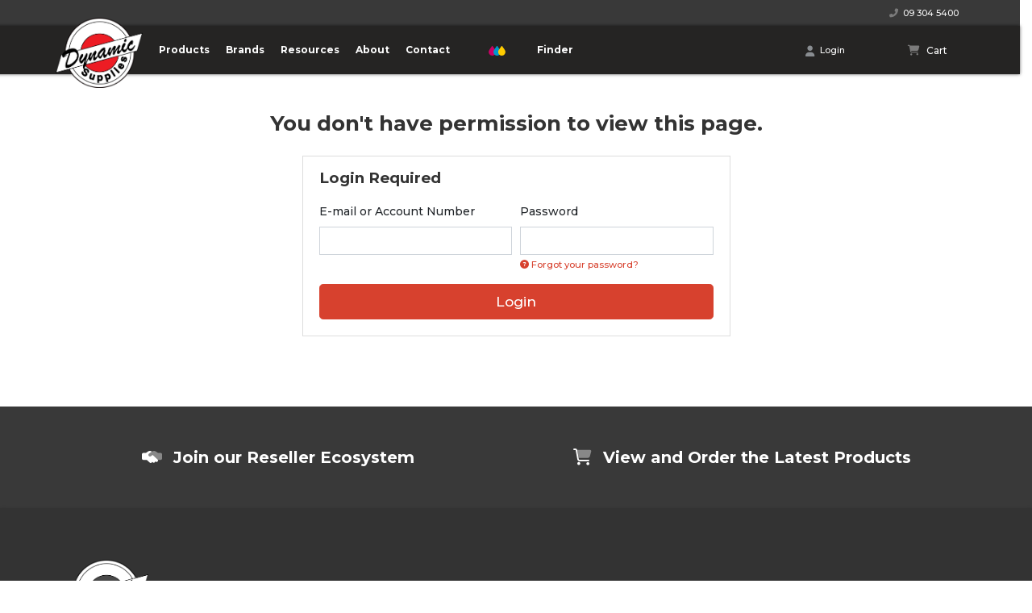

--- FILE ---
content_type: text/html; charset=utf-8
request_url: https://www.ds.co.nz/hp-564-black-ink-cart-cb316wa
body_size: 14243
content:
<!DOCTYPE html>
<html lang="en">
<head itemscope itemtype="http://schema.org/WebSite">
<meta http-equiv="Content-Type" content="text/html; charset=utf-8"/>
<meta http-equiv="x-ua-compatible" content="ie=edge">
<meta name="keywords" content="HP,HP #564 Black Ink Cart CB316WA"/>
<meta name="description" content="HP #564 Black Ink Cart CB316WA - HP"/>
<meta name="viewport" content="width=device-width, initial-scale=1, maximum-scale=1, user-scalable=no">
<meta name="csrf-token" content="3bd29a7a2cbe432bd558ff017eb774a6667be442,78c9f7c3ddee1e8eb2c7b007de2c2ee4e08b6f58,1764671137"/>
<meta property="og:image" content="https://www.ds.co.nz/assets/full/HI564B.jpg?20251103032123"/>
<meta property="og:title" content="HP #564 Black Ink Cart CB316WA"/>
<meta property="og:site_name" content="Dynamic Supplies New Zealand"/>
<meta property="og:type" content="product"/>
<meta property="og:url" content="https://www.ds.co.nz/hp-564-black-ink-cart-cb316wa"/>
<meta property="og:description" content="HP #564 Black Ink Cart CB316WA - HP"/>
<meta name="theme-color" content="#252423" />
<!-- Global site tag (gtag.js) - Google Analytics -->

<title itemprop='name'>HP #564 Black Ink Cart CB316WA</title>
<link rel="canonical" href="https://www.ds.co.nz/hp-564-black-ink-cart-cb316wa" itemprop="url"/>
<link rel="shortcut icon" href="/assets/favicon_logo.png?1760501662"/>
<!-- Neto Assets -->
<link rel="dns-prefetch preconnect" href="//assets.netostatic.com">
<link rel="dns-prefetch" href="//google-analytics.com">
<link rel="dns-prefetch" href="//kit.fontawesome.com">
<script src="https://kit.fontawesome.com/0ac625037f.js" crossorigin="anonymous"></script>
<link rel="preconnect" href="https://fonts.googleapis.com">
<link rel="preconnect" href="https://fonts.gstatic.com" crossorigin>
<link href="https://fonts.googleapis.com/css2?family=Inter:ital,opsz,wght@0,14..32,100..900;1,14..32,100..900&display=swap" rel="stylesheet">
<link rel="stylesheet" type="text/css" href="https://cdn.neto.com.au/assets/neto-cdn/jquery_ui/1.12.1/jquery-ui.min.css" media="all"/>
<!--[if lte IE 8]>
	<script type="text/javascript" src="https://cdn.neto.com.au/assets/neto-cdn/html5shiv/3.7.0/html5shiv.js"></script>
	<script type="text/javascript" src="https://cdn.neto.com.au/assets/neto-cdn/respond.js/1.3.0/respond.min.js"></script>
<![endif]-->
<!-- Begin: Script 103 -->
<!-- Global site tag (gtag.js) - Google Analytics -->
<script async src="https://www.googletagmanager.com/gtag/js?id=G-7VWL8WNC4B"></script>
<script>
  window.dataLayer = window.dataLayer || [];
  function gtag(){dataLayer.push(arguments);}
  gtag('js', new Date());
    gtag('config', 'G-7VWL8WNC4B', {
      send_page_view: false
    });
</script>
<!-- End: Script 103 -->


<link rel="preload" href="/assets/themes/dsnz-11-23/css/app.css?1760501662" as="style">
<link rel="preload" href="/assets/themes/dsnz-11-23/css/style.css?1760501662" as="style">
<link class="theme-selector" rel="stylesheet" href="/assets/themes/dsnz-11-23/css/app.css?1760501662" media="all"/>
<link rel="stylesheet" href="/assets/themes/dsnz-11-23/css/style.css?1760501662" media="all"/>
<script type="text/javascript" language="javascript" src="/assets/themes/dsnz-11-23/js/jquery-3.2.1.min.js?1760501662"></script>
<link rel="stylesheet" type="text/css" media="all" href="/assets/themes/dsnz-11-23/webslidemenu/dropdown-effects/fade-down.css?1760501662" />
<link rel="stylesheet" type="text/css" media="all" href="/assets/themes/dsnz-11-23/webslidemenu/demo.css?1760501662" />
<link rel="stylesheet" type="text/css" media="all" href="/assets/themes/dsnz-11-23/webslidemenu/webslidemenu.css?1760501662" />
<script type="text/javascript" language="javascript" src="/assets/themes/dsnz-11-23/webslidemenu/webslidemenu.js?1760501662"></script>
<link href="https://fonts.googleapis.com/css2?family=Montserrat:wght@500;600;700;800;900&display=swap" rel="stylesheet">
<link rel="stylesheet" type="text/css" media="all" href="/assets/themes/dsnz-11-23/webslidemenu/color-skins/black-red.css?1760501662" />
<link rel="stylesheet" type="text/css" media="all"  href="https://cdn.datatables.net/1.10.22/css/jquery.dataTables.min.css" />
<link rel="stylesheet" type="text/css" media="all"  href="https://cdn.datatables.net/fixedheader/3.2.4/css/fixedHeader.dataTables.min.css" />

</head><body id="n_product" class="n_dsnz-11-23">
<a href="#main-content" class="sr-only sr-only-focusable">Skip to main content</a>
<header id="main-nav" class="container wrapper-header fixed-top fh-fixedHeader" aria-label="Header container">
  <div class="headtoppart clearfix">
    <div class="headerwp clearfix">
      <div class="headertopleft clearfix"></div>
      <div class="headertopright clearfix"><a href="/itf" class="itf-link d-lg-none"><img src="/assets/images/itf.svg" class="itf-icon">&nbsp;&nbsp;Ink & Toner Finder</a> <a href="tel:093045400"><i class="fas fa-phone fa-flip-horizontal"></i>&nbsp;&nbsp;09 304 5400</a> </div>
    </div>
  </div>
  
  <!-- Mobile Header -->
  <div class="wsmobileheader clearfix" > <a id="wsnavtoggle" class="wsanimated-arrow"><span></span><small class="menu-text">Menu</small><small class="close-text">Close</small></a> <span class="smllogo"><a href="https://www.ds.co.nz" title="Dynamic Supplies New Zealand"> <img src="/assets/website_logo.png?1760501662" width="90" alt="Dynamic" /> </a></span>
    <div id="mobile-header-cart" class="btn-group mobile-header-cart" role="group">
      <a href="/_myacct" class="mobile-acct"><i class="fas fa-user"></i>&nbsp;Login</a>
		
		<button type="button" id="cartcontentsheader2" onclick="window.location='https://www.ds.co.nz/_mycart?tkn=cart&ts=1764671137180014'" class="cart-btn" data-toggle="dropdown" aria-haspopup="true" aria-expanded="false" aria-label="Shopping cart dropdown"> <i class="fa fa-shopping-cart" aria-hidden="true"></i> </button>
    </div>
	  <div class="row">
	      <div class="mob-search">
			   </div>
	  </div>
  </div>
  <!-- Mobile Header -->
  
  <div class="headerfull">
    <div class="wsmain clearfix">
      <div class="smllogo text-center"><a href="https://www.ds.co.nz" title="Dynamic Supplies New Zealand"> <img class="logo" src="/assets/website_logo.png?1760501662" alt="Dynamic Supplies New Zealand logo"/> </a></div>
      <nav class="wsmenu clearfix">
        <ul class="wsmenu-list">
          <li aria-haspopup="true" id="ds_nav">
          <a href="#" class="navtext"><span>Products</span></a>
          <div class="wsshoptabing wtsdepartmentmenu clearfix">
            <div class="wsshopwp clearfix">
              <ul class="wstabitem clearfix" role="menu"><li class="wsshoplink-active">
                <a href="https://www.ds.co.nz/hardware/">Hardware</a>
                <div class="wstitemright clearfix">
                  <div class="container-fluid">
                    <div class="row">
                      <div class="col-12">
                        <div class="row mm-row-col">
                          <div class="col-lg-3 col-md-12">
                            <ul class="wstliststy02 clearfix">
                              <li class="wstheading clearfix all-t1"><a href="https://www.ds.co.nz/hardware/">All Hardware</a></li>
                            </ul>
                          </div>
                          <div class="col-lg-3 col-md-12">
                  <ul class="wstliststy02 clearfix">
                    <li class="wstheading clearfix">A3</li>
                    <li><a href="https://www.ds.co.nz/hardware/a3/" class="t-2">All A3</a></li><li><a href="https://www.ds.co.nz/hardware/a3/epson/" class="t-3">Epson</a></li><li><a href="https://www.ds.co.nz/hardware/a3/kyocera/" class="t-3">Kyocera</a></li>
                    
                    </ul>
                </div><div class="col-lg-3 col-md-12">
                  <ul class="wstliststy02 clearfix">
                    <li class="wstheading clearfix">A3 Accessories</li>
                    <li><a href="https://www.ds.co.nz/hardware/a3-accessories/" class="t-2">All A3 Accessories</a></li><li><a href="https://www.ds.co.nz/hardware/a3-accessories/kyocera/" class="t-3">Kyocera</a></li>
                    
                    </ul>
                </div><div class="col-lg-3 col-md-12">
                  <ul class="wstliststy02 clearfix">
                    <li class="wstheading clearfix">Accessories</li>
                    <li><a href="https://www.ds.co.nz/hardware/accessories/" class="t-2">All Accessories</a></li><li><a href="https://www.ds.co.nz/hardware/accessories/brother/" class="t-3">Brother</a></li><li><a href="https://www.ds.co.nz/hardware/accessories/canon/" class="t-3">Canon</a></li><li><a href="https://www.ds.co.nz/hardware/accessories/fuji-xerox/" class="t-3">Fuji Xerox</a></li><li><a href="https://www.ds.co.nz/hardware/accessories/hewlett-packard/" class="t-3">Hewlett Packard</a></li><li><a href="https://www.ds.co.nz/hardware/accessories/kyocera/" class="t-3">Kyocera</a></li><li><a href="https://www.ds.co.nz/hardware/accessories/oki/" class="t-3">Oki</a></li><li><a href="https://www.ds.co.nz/hardware/accessories/samsung/" class="t-3">Samsung</a></li>
                    
                    </ul>
                </div><div class="col-lg-3 col-md-12">
                  <ul class="wstliststy02 clearfix">
                    <li class="wstheading clearfix">Dot Matrix</li>
                    <li><a href="https://www.ds.co.nz/hardware/dot-matrix/" class="t-2">All Dot Matrix</a></li><li><a href="https://www.ds.co.nz/hardware/dot-matrix/epson/" class="t-3">Epson</a></li>
                    
                    </ul>
                </div><div class="col-lg-3 col-md-12">
                  <ul class="wstliststy02 clearfix">
                    <li class="wstheading clearfix">Facsimiles</li>
                    <li><a href="https://www.ds.co.nz/hardware/facsimiles/" class="t-2">All Facsimiles</a></li><li><a href="https://www.ds.co.nz/hardware/facsimiles/brother/" class="t-3">Brother</a></li>
                    
                    </ul>
                </div><div class="col-lg-3 col-md-12">
                  <ul class="wstliststy02 clearfix">
                    <li class="wstheading clearfix">Ink Printers</li>
                    <li><a href="https://www.ds.co.nz/hardware/ink-printers/" class="t-2">All Ink Printers</a></li><li><a href="https://www.ds.co.nz/hardware/ink-printers/brother/" class="t-3">Brother</a></li><li><a href="https://www.ds.co.nz/hardware/ink-printers/canon/" class="t-3">Canon</a></li><li><a href="https://www.ds.co.nz/hardware/ink-printers/epson/" class="t-3">Epson</a></li><li><a href="https://www.ds.co.nz/hardware/ink-printers/hewlett-packard/" class="t-3">Hewlett Packard</a></li>
                    
                    </ul>
                </div><div class="col-lg-3 col-md-12">
                  <ul class="wstliststy02 clearfix">
                    <li class="wstheading clearfix">Label</li>
                    <li><a href="https://www.ds.co.nz/hardware/label/" class="t-2">All Label</a></li><li><a href="https://www.ds.co.nz/hardware/label/brother/" class="t-3">Brother</a></li><li><a href="https://www.ds.co.nz/hardware/label/dymo/" class="t-3">Dymo</a></li>
                    
                    </ul>
                </div><div class="col-lg-3 col-md-12">
                  <ul class="wstliststy02 clearfix">
                    <li class="wstheading clearfix">Laser Printers</li>
                    <li><a href="https://www.ds.co.nz/hardware/laser-printers/" class="t-2">All Laser Printers</a></li><li><a href="https://www.ds.co.nz/hardware/laser-printers/brother/" class="t-3">Brother</a></li><li><a href="https://www.ds.co.nz/hardware/laser-printers/kyocera/" class="t-3">Kyocera</a></li>
                    
                    </ul>
                </div><div class="col-lg-3 col-md-12">
                  <ul class="wstliststy02 clearfix">
                    <li class="wstheading clearfix">Other</li>
                    <li><a href="https://www.ds.co.nz/hardware/other/" class="t-2">All Other</a></li><li><a href="https://www.ds.co.nz/hardware/other/brother/" class="t-3">Brother</a></li><li><a href="https://www.ds.co.nz/hardware/other/canon/" class="t-3">Canon</a></li><li><a href="https://www.ds.co.nz/hardware/other/epson/" class="t-3">Epson</a></li><li><a href="https://www.ds.co.nz/hardware/other/exeed/" class="t-3">Exeed</a></li><li><a href="https://www.ds.co.nz/hardware/other/kyocera/" class="t-3">Kyocera</a></li>
                    
                    </ul>
                </div><div class="col-lg-3 col-md-12">
                  <ul class="wstliststy02 clearfix">
                    <li class="wstheading clearfix">Photocopiers</li>
                    <li><a href="https://www.ds.co.nz/hardware/photocopiers/" class="t-2">All Photocopiers</a></li><li><a href="https://www.ds.co.nz/hardware/photocopiers/fuji-xeorx/" class="t-3">Fuji Xerox</a></li><li><a href="https://www.ds.co.nz/hardware/photocopiers/kyocera/" class="t-3">Kyocera</a></li>
                    
                    </ul>
                </div><div class="col-lg-3 col-md-12">
                  <ul class="wstliststy02 clearfix">
                    <li class="wstheading clearfix">Scanner</li>
                    <li><a href="https://www.ds.co.nz/hardware/scanner/" class="t-2">All Scanner</a></li><li><a href="https://www.ds.co.nz/hardware/scanner/brother/" class="t-3">Brother</a></li><li><a href="https://www.ds.co.nz/hardware/scanner/canon/" class="t-3">Canon</a></li><li><a href="https://www.ds.co.nz/hardware/scanner/epson/" class="t-3">Epson</a></li>
                    
                    </ul>
                </div><div class="col-lg-3 col-md-12">
                  <ul class="wstliststy02 clearfix">
                    <li class="wstheading clearfix">Sewing Machine</li>
                    <li><a href="https://www.ds.co.nz/hardware/sewing-machine/" class="t-2">All Sewing Machine</a></li><li><a href="https://www.ds.co.nz/hardware/sewing-machine/brother/" class="t-3">BROTHER</a></li>
                    
                    </ul>
                </div><div class="col-lg-3 col-md-12">
                  <ul class="wstliststy02 clearfix">
                    <li class="wstheading clearfix">Stamp</li>
                    <li><a href="https://www.ds.co.nz/hardware/stamp/" class="t-2">All Stamp</a></li><li><a href="https://www.ds.co.nz/hardware/stamp/brother/" class="t-3">Brother</a></li>
                    
                    </ul>
                </div><div class="col-lg-3 col-md-12">
                  <ul class="wstliststy02 clearfix">
                    <li class="wstheading clearfix">Warranty</li>
                    <li><a href="https://www.ds.co.nz/hardware/warranty/" class="t-2">All Warranty</a></li><li><a href="https://www.ds.co.nz/hardware/warranty/kyocera/" class="t-3">Kyocera</a></li>
                    
                    </ul>
                </div>
                          
                          </div>
                      </div>
                    </div>
                  </div>
                </div>
                </li><li >
                <a href="https://www.ds.co.nz/consumables/">Consumables</a>
                <div class="wstitemright clearfix">
                  <div class="container-fluid">
                    <div class="row">
                      <div class="col-12">
                        <div class="row mm-row-col">
                          <div class="col-lg-3 col-md-12">
                            <ul class="wstliststy02 clearfix">
                              <li class="wstheading clearfix all-t1"><a href="https://www.ds.co.nz/consumables/">All Consumables</a></li>
                            </ul>
                          </div>
                          <div class="col-lg-3 col-md-12">
                  <ul class="wstliststy02 clearfix">
                    <li class="wstheading clearfix">Facsimiles</li>
                    <li><a href="https://www.ds.co.nz/consumables/facsimiles/" class="t-2">All Facsimiles</a></li><li><a href="https://www.ds.co.nz/consumables/facsimiles/brother/" class="t-3">Brother</a></li><li><a href="https://www.ds.co.nz/consumables/facsimiles/canon/" class="t-3">Canon</a></li><li><a href="https://www.ds.co.nz/consumables/facsimiles/white-box/" class="t-3">White Box</a></li>
                    
                    </ul>
                </div><div class="col-lg-3 col-md-12">
                  <ul class="wstliststy02 clearfix">
                    <li class="wstheading clearfix">Ink Printers</li>
                    <li><a href="https://www.ds.co.nz/consumables/ink-printers/" class="t-2">All Ink Printers</a></li><li><a href="https://www.ds.co.nz/consumables/ink-printers/brother/" class="t-3">Brother</a></li><li><a href="https://www.ds.co.nz/consumables/ink-printers/canon/" class="t-3">Canon</a></li><li><a href="https://www.ds.co.nz/consumables/ink-printers/epson/" class="t-3">Epson</a></li><li><a href="https://www.ds.co.nz/consumables/ink-printers/hewlett-packard/" class="t-3">Hewlett Packard</a></li><li><a href="https://www.ds.co.nz/consumables/ink-printers/kodak/" class="t-3">Kodak</a></li><li><a href="https://www.ds.co.nz/consumables/ink-printers/white-box/" class="t-3">White Box</a></li>
                    
                    </ul>
                </div><div class="col-lg-3 col-md-12">
                  <ul class="wstliststy02 clearfix">
                    <li class="wstheading clearfix">Labels</li>
                    <li><a href="https://www.ds.co.nz/consumables/labels/" class="t-2">All Labels</a></li><li><a href="https://www.ds.co.nz/consumables/labels/brother/" class="t-3">Brother</a></li><li><a href="https://www.ds.co.nz/consumables/labels/dymo/" class="t-3">Dymo</a></li><li><a href="https://www.ds.co.nz/consumables/labels/white-box/" class="t-3">White Box</a></li>
                    
                    </ul>
                </div><div class="col-lg-3 col-md-12">
                  <ul class="wstliststy02 clearfix">
                    <li class="wstheading clearfix">Laser Printers</li>
                    <li><a href="https://www.ds.co.nz/consumables/laser-printers/" class="t-2">All Laser Printers</a></li><li><a href="https://www.ds.co.nz/consumables/laser-printers/brother/" class="t-3">Brother</a></li><li><a href="https://www.ds.co.nz/consumables/laser-printers/canon/" class="t-3">Canon</a></li><li><a href="https://www.ds.co.nz/consumables/laser-printers/fuji-xeorx/" class="t-3">Fuji Xerox</a></li><li><a href="https://www.ds.co.nz/consumables/laser-printers/hewlett-packard/" class="t-3">Hewlett Packard</a></li><li><a href="https://www.ds.co.nz/consumables/laser-printers/kyocera/" class="t-3">Kyocera</a></li><li><a href="https://www.ds.co.nz/consumables/laser-printers/lexmark/" class="t-3">Lexmark</a></li><li><a href="https://www.ds.co.nz/consumables/laser-printers/oki/" class="t-3">Oki</a></li><li><a href="https://www.ds.co.nz/consumables/laser-printers/samsung/" class="t-3">Samsung</a></li><li><a href="https://www.ds.co.nz/consumables/laser-printers/white-box/" class="t-3">White Box</a></li><li><a href="https://www.ds.co.nz/consumables/laser-printers/xerox/" class="t-3">Xerox</a></li>
                    
                    </ul>
                </div><div class="col-lg-3 col-md-12">
                  <ul class="wstliststy02 clearfix">
                    <li class="wstheading clearfix">Media</li>
                    <li><a href="https://www.ds.co.nz/consumables/media/" class="t-2">All Media</a></li><li><a href="https://www.ds.co.nz/consumables/media/golden-mars/" class="t-3">Golden Mars</a></li>
                    
                    </ul>
                </div><div class="col-lg-3 col-md-12">
                  <ul class="wstliststy02 clearfix">
                    <li class="wstheading clearfix">Other</li>
                    <li><a href="https://www.ds.co.nz/consumables/other/" class="t-2">All Other</a></li></ul>
                </div><div class="col-lg-3 col-md-12">
                  <ul class="wstliststy02 clearfix">
                    <li class="wstheading clearfix">Paper</li>
                    <li><a href="https://www.ds.co.nz/consumables/paper/" class="t-2">All Paper</a></li><li><a href="https://www.ds.co.nz/consumables/paper/brother/" class="t-3">Brother</a></li><li><a href="https://www.ds.co.nz/consumables/paper/canon/" class="t-3">Canon</a></li><li><a href="https://www.ds.co.nz/consumables/paper/epson/" class="t-3">Epson</a></li><li><a href="https://www.ds.co.nz/consumables/paper/hewlett-packard/" class="t-3">Hewlett Packard</a></li><li><a href="https://www.ds.co.nz/consumables/paper/lexmark/" class="t-3">Lexmark</a></li>
                    
                    </ul>
                </div><div class="col-lg-3 col-md-12">
                  <ul class="wstliststy02 clearfix">
                    <li class="wstheading clearfix">Photocopiers</li>
                    <li><a href="https://www.ds.co.nz/consumables/photocopiers/" class="t-2">All Photocopiers</a></li><li><a href="https://www.ds.co.nz/consumables/photocopiers/canon/" class="t-3">Canon</a></li><li><a href="https://www.ds.co.nz/consumables/photocopiers/fuji-xeorx/" class="t-3">Fuji Xerox</a></li><li><a href="https://www.ds.co.nz/consumables/photocopiers/kyocera/" class="t-3">Kyocera</a></li><li><a href="https://www.ds.co.nz/consumables/photocopiers/samsung/" class="t-3">Samsung</a></li>
                    
                    </ul>
                </div><div class="col-lg-3 col-md-12">
                  <ul class="wstliststy02 clearfix">
                    <li class="wstheading clearfix">Ribbons</li>
                    <li><a href="https://www.ds.co.nz/consumables/ribbons/" class="t-2">All Ribbons</a></li><li><a href="https://www.ds.co.nz/consumables/ribbons/brother/" class="t-3">Brother</a></li><li><a href="https://www.ds.co.nz/consumables/ribbons/canon/" class="t-3">Canon</a></li><li><a href="https://www.ds.co.nz/consumables/ribbons/epson/" class="t-3">Epson</a></li><li><a href="https://www.ds.co.nz/consumables/ribbons/oki/" class="t-3">Oki</a></li>
                    
                    </ul>
                </div><div class="col-lg-3 col-md-12">
                  <ul class="wstliststy02 clearfix">
                    <li class="wstheading clearfix">Stamp</li>
                    <li><a href="https://www.ds.co.nz/consumables/stamp/" class="t-2">All Stamp</a></li><li><a href="https://www.ds.co.nz/consumables/stamp/brother/" class="t-3">Brother</a></li>
                    
                    </ul>
                </div>
                          
                          </div>
                      </div>
                    </div>
                  </div>
                </div>
                </li><li >
                <a href="https://www.ds.co.nz/audio/">Audio</a>
                <div class="wstitemright clearfix">
                  <div class="container-fluid">
                    <div class="row">
                      <div class="col-12">
                        <div class="row mm-row-col">
                          <div class="col-lg-3 col-md-12">
                            <ul class="wstliststy02 clearfix">
                              <li class="wstheading clearfix all-t1"><a href="https://www.ds.co.nz/audio/">All Audio</a></li>
                            </ul>
                          </div>
                          <div class="col-lg-3 col-md-12">
                  <ul class="wstliststy02 clearfix">
                    <li class="wstheading clearfix">Headphones</li>
                    <li><a href="https://www.ds.co.nz/audio/headphones/" class="t-2">All Headphones</a></li></ul>
                </div><div class="col-lg-3 col-md-12">
                  <ul class="wstliststy02 clearfix">
                    <li class="wstheading clearfix">Headsets</li>
                    <li><a href="https://www.ds.co.nz/audio/headsets/" class="t-2">All Headsets</a></li></ul>
                </div><div class="col-lg-3 col-md-12">
                  <ul class="wstliststy02 clearfix">
                    <li class="wstheading clearfix">Speakers</li>
                    <li><a href="https://www.ds.co.nz/audio/speakers/" class="t-2">All Speakers</a></li></ul>
                </div>
                          
                          </div>
                      </div>
                    </div>
                  </div>
                </div>
                </li><li >
                <a href="https://www.ds.co.nz/brother-end-user-cashbacks-dec-2025-jan-2026/">Brother End User Cashbacks - Dec 2025 - Jan 2026</a>
                <div class="wstitemright clearfix">
                  <div class="container-fluid">
                    <div class="row">
                      <div class="col-12">
                        <div class="row mm-row-col">
                          <div class="col-lg-3 col-md-12">
                            <ul class="wstliststy02 clearfix">
                              <li class="wstheading clearfix all-t1"><a href="https://www.ds.co.nz/brother-end-user-cashbacks-dec-2025-jan-2026/">All Brother End User Cashbacks - Dec 2025 - Jan 2026</a></li>
                            </ul>
                          </div>
                          </div>
                      </div>
                    </div>
                  </div>
                </div>
                </li><li >
                <a href="https://www.ds.co.nz/brother-p-touch-popular-tapes/">Brother P-Touch Popular Tapes</a>
                <div class="wstitemright clearfix">
                  <div class="container-fluid">
                    <div class="row">
                      <div class="col-12">
                        <div class="row mm-row-col">
                          <div class="col-lg-3 col-md-12">
                            <ul class="wstliststy02 clearfix">
                              <li class="wstheading clearfix all-t1"><a href="https://www.ds.co.nz/brother-p-touch-popular-tapes/">All Brother P-Touch Popular Tapes</a></li>
                            </ul>
                          </div>
                          </div>
                      </div>
                    </div>
                  </div>
                </div>
                </li><li >
                <a href="https://www.ds.co.nz/cables-and-adapters/">Cables and Adapters</a>
                <div class="wstitemright clearfix">
                  <div class="container-fluid">
                    <div class="row">
                      <div class="col-12">
                        <div class="row mm-row-col">
                          <div class="col-lg-3 col-md-12">
                            <ul class="wstliststy02 clearfix">
                              <li class="wstheading clearfix all-t1"><a href="https://www.ds.co.nz/cables-and-adapters/">All Cables and Adapters</a></li>
                            </ul>
                          </div>
                          <div class="col-lg-3 col-md-12">
                  <ul class="wstliststy02 clearfix">
                    <li class="wstheading clearfix">AV Cables</li>
                    <li><a href="https://www.ds.co.nz/cables-and-adapters/av-cables/" class="t-2">All AV Cables</a></li></ul>
                </div><div class="col-lg-3 col-md-12">
                  <ul class="wstliststy02 clearfix">
                    <li class="wstheading clearfix">Network Cables</li>
                    <li><a href="https://www.ds.co.nz/cables-and-adapters/network-cables/" class="t-2">All Network Cables</a></li></ul>
                </div><div class="col-lg-3 col-md-12">
                  <ul class="wstliststy02 clearfix">
                    <li class="wstheading clearfix">USB Cables</li>
                    <li><a href="https://www.ds.co.nz/cables-and-adapters/usb-cables/" class="t-2">All USB Cables</a></li></ul>
                </div>
                          
                          </div>
                      </div>
                    </div>
                  </div>
                </div>
                </li><li >
                <a href="https://www.ds.co.nz/computers/">Computers</a>
                <div class="wstitemright clearfix">
                  <div class="container-fluid">
                    <div class="row">
                      <div class="col-12">
                        <div class="row mm-row-col">
                          <div class="col-lg-3 col-md-12">
                            <ul class="wstliststy02 clearfix">
                              <li class="wstheading clearfix all-t1"><a href="https://www.ds.co.nz/computers/">All Computers</a></li>
                            </ul>
                          </div>
                          <div class="col-lg-3 col-md-12">
                  <ul class="wstliststy02 clearfix">
                    <li class="wstheading clearfix">Notebooks</li>
                    <li><a href="https://www.ds.co.nz/computers/notebooks/" class="t-2">All Notebooks</a></li></ul>
                </div><div class="col-lg-3 col-md-12">
                  <ul class="wstliststy02 clearfix">
                    <li class="wstheading clearfix">Storage Devices</li>
                    <li><a href="https://www.ds.co.nz/computers/storage-devices/" class="t-2">All Storage Devices</a></li></ul>
                </div>
                          
                          </div>
                      </div>
                    </div>
                  </div>
                </div>
                </li><li >
                <a href="https://www.ds.co.nz/escooters/">Escooters</a>
                <div class="wstitemright clearfix">
                  <div class="container-fluid">
                    <div class="row">
                      <div class="col-12">
                        <div class="row mm-row-col">
                          <div class="col-lg-3 col-md-12">
                            <ul class="wstliststy02 clearfix">
                              <li class="wstheading clearfix all-t1"><a href="https://www.ds.co.nz/escooters/">All Escooters</a></li>
                            </ul>
                          </div>
                          </div>
                      </div>
                    </div>
                  </div>
                </div>
                </li><li >
                <a href="https://www.ds.co.nz/gift-ideas/~-608">Gift Ideas</a>
                <div class="wstitemright clearfix">
                  <div class="container-fluid">
                    <div class="row">
                      <div class="col-12">
                        <div class="row mm-row-col">
                          <div class="col-lg-3 col-md-12">
                            <ul class="wstliststy02 clearfix">
                              <li class="wstheading clearfix all-t1"><a href="https://www.ds.co.nz/gift-ideas/~-608">All Gift Ideas</a></li>
                            </ul>
                          </div>
                          </div>
                      </div>
                    </div>
                  </div>
                </div>
                </li><li >
                <a href="https://www.ds.co.nz/home-automation/">Home Automation</a>
                <div class="wstitemright clearfix">
                  <div class="container-fluid">
                    <div class="row">
                      <div class="col-12">
                        <div class="row mm-row-col">
                          <div class="col-lg-3 col-md-12">
                            <ul class="wstliststy02 clearfix">
                              <li class="wstheading clearfix all-t1"><a href="https://www.ds.co.nz/home-automation/">All Home Automation</a></li>
                            </ul>
                          </div>
                          <div class="col-lg-3 col-md-12">
                  <ul class="wstliststy02 clearfix">
                    <li class="wstheading clearfix">Accessories</li>
                    <li><a href="https://www.ds.co.nz/home-automation/accessories/" class="t-2">All Accessories</a></li></ul>
                </div><div class="col-lg-3 col-md-12">
                  <ul class="wstliststy02 clearfix">
                    <li class="wstheading clearfix">Cameras</li>
                    <li><a href="https://www.ds.co.nz/home-automation/cameras/" class="t-2">All Cameras</a></li></ul>
                </div><div class="col-lg-3 col-md-12">
                  <ul class="wstliststy02 clearfix">
                    <li class="wstheading clearfix">Environmental Detectors</li>
                    <li><a href="https://www.ds.co.nz/home-automation/environmental-detectors/" class="t-2">All Environmental Detectors</a></li></ul>
                </div><div class="col-lg-3 col-md-12">
                  <ul class="wstliststy02 clearfix">
                    <li class="wstheading clearfix">Full Kits</li>
                    <li><a href="https://www.ds.co.nz/home-automation/full-kits/" class="t-2">All Full Kits</a></li></ul>
                </div><div class="col-lg-3 col-md-12">
                  <ul class="wstliststy02 clearfix">
                    <li class="wstheading clearfix">Sensors</li>
                    <li><a href="https://www.ds.co.nz/home-automation/sensors/" class="t-2">All Sensors</a></li></ul>
                </div><div class="col-lg-3 col-md-12">
                  <ul class="wstliststy02 clearfix">
                    <li class="wstheading clearfix">Smart Plugs</li>
                    <li><a href="https://www.ds.co.nz/home-automation/smart-plugs/" class="t-2">All Smart Plugs</a></li></ul>
                </div><div class="col-lg-3 col-md-12">
                  <ul class="wstliststy02 clearfix">
                    <li class="wstheading clearfix">Video Doorbell & Chime</li>
                    <li><a href="https://www.ds.co.nz/home-automation/video-doorbell-chime/" class="t-2">All Video Doorbell & Chime</a></li></ul>
                </div><div class="col-lg-3 col-md-12">
                  <ul class="wstliststy02 clearfix">
                    <li class="wstheading clearfix">WiFi & Cellular Alarm Systems</li>
                    <li><a href="https://www.ds.co.nz/home-automation/wifi-cellular-alarm-systems/" class="t-2">All WiFi & Cellular Alarm Systems</a></li></ul>
                </div>
                          
                          </div>
                      </div>
                    </div>
                  </div>
                </div>
                </li><li >
                <a href="https://www.ds.co.nz/hp-page-wide-paper/">HP Page Wide Paper</a>
                <div class="wstitemright clearfix">
                  <div class="container-fluid">
                    <div class="row">
                      <div class="col-12">
                        <div class="row mm-row-col">
                          <div class="col-lg-3 col-md-12">
                            <ul class="wstliststy02 clearfix">
                              <li class="wstheading clearfix all-t1"><a href="https://www.ds.co.nz/hp-page-wide-paper/">All HP Page Wide Paper</a></li>
                            </ul>
                          </div>
                          </div>
                      </div>
                    </div>
                  </div>
                </div>
                </li><li >
                <a href="https://www.ds.co.nz/mobile-accessories/">Mobile Accessories</a>
                <div class="wstitemright clearfix">
                  <div class="container-fluid">
                    <div class="row">
                      <div class="col-12">
                        <div class="row mm-row-col">
                          <div class="col-lg-3 col-md-12">
                            <ul class="wstliststy02 clearfix">
                              <li class="wstheading clearfix all-t1"><a href="https://www.ds.co.nz/mobile-accessories/">All Mobile Accessories</a></li>
                            </ul>
                          </div>
                          <div class="col-lg-3 col-md-12">
                  <ul class="wstliststy02 clearfix">
                    <li class="wstheading clearfix">Hard Carry Cases</li>
                    <li><a href="https://www.ds.co.nz/mobile-accessories/hard-carry-cases/" class="t-2">All Hard Carry Cases</a></li></ul>
                </div><div class="col-lg-3 col-md-12">
                  <ul class="wstliststy02 clearfix">
                    <li class="wstheading clearfix">Mounts and Docks</li>
                    <li><a href="https://www.ds.co.nz/mobile-accessories/mounts-and-docks/" class="t-2">All Mounts and Docks</a></li></ul>
                </div><div class="col-lg-3 col-md-12">
                  <ul class="wstliststy02 clearfix">
                    <li class="wstheading clearfix">Smartphone Cases</li>
                    <li><a href="https://www.ds.co.nz/mobile-accessories/smartphone-cases/" class="t-2">All Smartphone Cases</a></li><li><a href="https://www.ds.co.nz/mobile-accessories/smartphone-cases/apple/" class="t-3">Apple</a></li>
                    
                    </ul>
                </div><div class="col-lg-3 col-md-12">
                  <ul class="wstliststy02 clearfix">
                    <li class="wstheading clearfix">Tablet Cases</li>
                    <li><a href="https://www.ds.co.nz/mobile-accessories/tablet-cases/" class="t-2">All Tablet Cases</a></li></ul>
                </div>
                          
                          </div>
                      </div>
                    </div>
                  </div>
                </div>
                </li><li >
                <a href="https://www.ds.co.nz/mobiles/">Mobiles</a>
                <div class="wstitemright clearfix">
                  <div class="container-fluid">
                    <div class="row">
                      <div class="col-12">
                        <div class="row mm-row-col">
                          <div class="col-lg-3 col-md-12">
                            <ul class="wstliststy02 clearfix">
                              <li class="wstheading clearfix all-t1"><a href="https://www.ds.co.nz/mobiles/">All Mobiles</a></li>
                            </ul>
                          </div>
                          </div>
                      </div>
                    </div>
                  </div>
                </div>
                </li><li >
                <a href="https://www.ds.co.nz/networking-products/">Networking Products</a>
                <div class="wstitemright clearfix">
                  <div class="container-fluid">
                    <div class="row">
                      <div class="col-12">
                        <div class="row mm-row-col">
                          <div class="col-lg-3 col-md-12">
                            <ul class="wstliststy02 clearfix">
                              <li class="wstheading clearfix all-t1"><a href="https://www.ds.co.nz/networking-products/">All Networking Products</a></li>
                            </ul>
                          </div>
                          <div class="col-lg-3 col-md-12">
                  <ul class="wstliststy02 clearfix">
                    <li class="wstheading clearfix">4G and Mobile Hotspots</li>
                    <li><a href="https://www.ds.co.nz/networking-products/4g-and-mobile-hotspots/" class="t-2">All 4G and Mobile Hotspots</a></li></ul>
                </div><div class="col-lg-3 col-md-12">
                  <ul class="wstliststy02 clearfix">
                    <li class="wstheading clearfix">Modem Routers</li>
                    <li><a href="https://www.ds.co.nz/networking-products/modem-routers/" class="t-2">All Modem Routers</a></li></ul>
                </div><div class="col-lg-3 col-md-12">
                  <ul class="wstliststy02 clearfix">
                    <li class="wstheading clearfix">Network Cards and Adapters</li>
                    <li><a href="https://www.ds.co.nz/networking-products/network-cards-and-adapters/" class="t-2">All Network Cards and Adapters</a></li></ul>
                </div><div class="col-lg-3 col-md-12">
                  <ul class="wstliststy02 clearfix">
                    <li class="wstheading clearfix">Networking Accessories</li>
                    <li><a href="https://www.ds.co.nz/networking-products/networking-accessories/" class="t-2">All Networking Accessories</a></li></ul>
                </div><div class="col-lg-3 col-md-12">
                  <ul class="wstliststy02 clearfix">
                    <li class="wstheading clearfix">Power Over Ethernet (POE)</li>
                    <li><a href="https://www.ds.co.nz/networking-products/power-over-ethernet-poe/" class="t-2">All Power Over Ethernet (POE)</a></li></ul>
                </div><div class="col-lg-3 col-md-12">
                  <ul class="wstliststy02 clearfix">
                    <li class="wstheading clearfix">Range Extenders</li>
                    <li><a href="https://www.ds.co.nz/networking-products/range-extenders/" class="t-2">All Range Extenders</a></li></ul>
                </div><div class="col-lg-3 col-md-12">
                  <ul class="wstliststy02 clearfix">
                    <li class="wstheading clearfix">Routers</li>
                    <li><a href="https://www.ds.co.nz/networking-products/routers/" class="t-2">All Routers</a></li></ul>
                </div><div class="col-lg-3 col-md-12">
                  <ul class="wstliststy02 clearfix">
                    <li class="wstheading clearfix">Software and Licences</li>
                    <li><a href="https://www.ds.co.nz/networking-products/software-and-licences/" class="t-2">All Software and Licences</a></li></ul>
                </div><div class="col-lg-3 col-md-12">
                  <ul class="wstliststy02 clearfix">
                    <li class="wstheading clearfix">Switches</li>
                    <li><a href="https://www.ds.co.nz/networking-products/switches/" class="t-2">All Switches</a></li></ul>
                </div><div class="col-lg-3 col-md-12">
                  <ul class="wstliststy02 clearfix">
                    <li class="wstheading clearfix">Wireless Access Points (WAP)</li>
                    <li><a href="https://www.ds.co.nz/networking-products/wireless-access-points-wap/" class="t-2">All Wireless Access Points (WAP)</a></li></ul>
                </div>
                          
                          </div>
                      </div>
                    </div>
                  </div>
                </div>
                </li><li >
                <a href="https://www.ds.co.nz/office-products/">Office Products</a>
                <div class="wstitemright clearfix">
                  <div class="container-fluid">
                    <div class="row">
                      <div class="col-12">
                        <div class="row mm-row-col">
                          <div class="col-lg-3 col-md-12">
                            <ul class="wstliststy02 clearfix">
                              <li class="wstheading clearfix all-t1"><a href="https://www.ds.co.nz/office-products/">All Office Products</a></li>
                            </ul>
                          </div>
                          <div class="col-lg-3 col-md-12">
                  <ul class="wstliststy02 clearfix">
                    <li class="wstheading clearfix">Calculators</li>
                    <li><a href="https://www.ds.co.nz/office-products/calculators/" class="t-2">All Calculators</a></li></ul>
                </div><div class="col-lg-3 col-md-12">
                  <ul class="wstliststy02 clearfix">
                    <li class="wstheading clearfix">Ergonomic</li>
                    <li><a href="https://www.ds.co.nz/office-products/ergonomic/" class="t-2">All Ergonomic</a></li></ul>
                </div><div class="col-lg-3 col-md-12">
                  <ul class="wstliststy02 clearfix">
                    <li class="wstheading clearfix">Office Storage</li>
                    <li><a href="https://www.ds.co.nz/office-products/office-storage/" class="t-2">All Office Storage</a></li></ul>
                </div><div class="col-lg-3 col-md-12">
                  <ul class="wstliststy02 clearfix">
                    <li class="wstheading clearfix">Scales</li>
                    <li><a href="https://www.ds.co.nz/office-products/scales/" class="t-2">All Scales</a></li></ul>
                </div><div class="col-lg-3 col-md-12">
                  <ul class="wstliststy02 clearfix">
                    <li class="wstheading clearfix">Shredders</li>
                    <li><a href="https://www.ds.co.nz/office-products/shredders/" class="t-2">All Shredders</a></li></ul>
                </div>
                          
                          </div>
                      </div>
                    </div>
                  </div>
                </div>
                </li><li >
                <a href="https://www.ds.co.nz/peripherals/">Peripherals</a>
                <div class="wstitemright clearfix">
                  <div class="container-fluid">
                    <div class="row">
                      <div class="col-12">
                        <div class="row mm-row-col">
                          <div class="col-lg-3 col-md-12">
                            <ul class="wstliststy02 clearfix">
                              <li class="wstheading clearfix all-t1"><a href="https://www.ds.co.nz/peripherals/">All Peripherals</a></li>
                            </ul>
                          </div>
                          <div class="col-lg-3 col-md-12">
                  <ul class="wstliststy02 clearfix">
                    <li class="wstheading clearfix">Cameras</li>
                    <li><a href="https://www.ds.co.nz/peripherals/cameras/" class="t-2">All Cameras</a></li></ul>
                </div><div class="col-lg-3 col-md-12">
                  <ul class="wstliststy02 clearfix">
                    <li class="wstheading clearfix">Displays</li>
                    <li><a href="https://www.ds.co.nz/peripherals/displays/" class="t-2">All Displays</a></li></ul>
                </div><div class="col-lg-3 col-md-12">
                  <ul class="wstliststy02 clearfix">
                    <li class="wstheading clearfix">Keyboards</li>
                    <li><a href="https://www.ds.co.nz/peripherals/keyboards/" class="t-2">All Keyboards</a></li></ul>
                </div><div class="col-lg-3 col-md-12">
                  <ul class="wstliststy02 clearfix">
                    <li class="wstheading clearfix">Mounts</li>
                    <li><a href="https://www.ds.co.nz/peripherals/mounts/" class="t-2">All Mounts</a></li></ul>
                </div><div class="col-lg-3 col-md-12">
                  <ul class="wstliststy02 clearfix">
                    <li class="wstheading clearfix">Mouse</li>
                    <li><a href="https://www.ds.co.nz/peripherals/mouse/" class="t-2">All Mouse</a></li></ul>
                </div>
                          
                          </div>
                      </div>
                    </div>
                  </div>
                </div>
                </li><li >
                <a href="https://www.ds.co.nz/printers-and-scanners/">Printers and Scanners</a>
                <div class="wstitemright clearfix">
                  <div class="container-fluid">
                    <div class="row">
                      <div class="col-12">
                        <div class="row mm-row-col">
                          <div class="col-lg-3 col-md-12">
                            <ul class="wstliststy02 clearfix">
                              <li class="wstheading clearfix all-t1"><a href="https://www.ds.co.nz/printers-and-scanners/">All Printers and Scanners</a></li>
                            </ul>
                          </div>
                          </div>
                      </div>
                    </div>
                  </div>
                </div>
                </li><li >
                <a href="https://www.ds.co.nz/stationery/">Stationery</a>
                <div class="wstitemright clearfix">
                  <div class="container-fluid">
                    <div class="row">
                      <div class="col-12">
                        <div class="row mm-row-col">
                          <div class="col-lg-3 col-md-12">
                            <ul class="wstliststy02 clearfix">
                              <li class="wstheading clearfix all-t1"><a href="https://www.ds.co.nz/stationery/">All Stationery</a></li>
                            </ul>
                          </div>
                          <div class="col-lg-3 col-md-12">
                  <ul class="wstliststy02 clearfix">
                    <li class="wstheading clearfix">Calculators</li>
                    <li><a href="https://www.ds.co.nz/stationery/calculators/" class="t-2">All Calculators</a></li><li><a href="https://www.ds.co.nz/stationery/calculators/canon/" class="t-3">Canon</a></li><li><a href="https://www.ds.co.nz/stationery/calculators/casio/" class="t-3">Casio</a></li>
                    
                    </ul>
                </div>
                          
                          </div>
                      </div>
                    </div>
                  </div>
                </div>
                </li></ul>
            </div>
          </div>
          </li>
          <li aria-haspopup="true"><a href="#" class="navtext"><span class="single">Brands</span></a>
            <div class="wsmegamenu clearfix">
              <div class="container-fluid">
                <div class="row brands-text mt-3">
				
              	
					<div class="brand-item mb-3 text-center col-4 col-md-1 col-lg-1">
				                <a href="https://www.ds.co.nz/brand/agm/">
				                    <img class="img-fluid" src="/assets/webshop/cms/32/532.png?1728871062" alt="AGM"/>

				                </a>
				            </div><div class="brand-item mb-3 text-center col-4 col-md-1 col-lg-1">
				                <a href="https://www.ds.co.nz/brand/brother/">
				                    <img class="img-fluid" src="/assets/webshop/cms/02/102.jpg?1667280489" alt="Brother"/>

				                </a>
				            </div><div class="brand-item mb-3 text-center col-4 col-md-1 col-lg-1">
				                <a href="https://www.ds.co.nz/brand/canon/">
				                    <img class="img-fluid" src="/assets/webshop/cms/03/103.jpg?1646193949" alt="Canon"/>

				                </a>
				            </div><div class="brand-item mb-3 text-center col-4 col-md-1 col-lg-1">
				                <a href="https://www.ds.co.nz/brand/casio/">
				                    <img class="img-fluid" src="/assets/webshop/cms/04/104.jpg?1646193991" alt="Casio"/>

				                </a>
				            </div><div class="brand-item mb-3 text-center col-4 col-md-1 col-lg-1">
				                <a href="https://www.ds.co.nz/brand/d-link/">
				                    <img class="img-fluid" src="/assets/webshop/cms/77/477.jpg?1690239086" alt="D-Link"/>

				                </a>
				            </div><div class="brand-item mb-3 text-center col-4 col-md-1 col-lg-1">
				                <a href="https://www.ds.co.nz/brand/dymo/">
				                    <img class="img-fluid" src="/assets/webshop/cms/08/108.jpg?1646194472" alt="Dymo"/>

				                </a>
				            </div><div class="brand-item mb-3 text-center col-4 col-md-1 col-lg-1">
				                <a href="https://www.ds.co.nz/brand/ecoxgear/">
				                    <img class="img-fluid" src="/assets/webshop/cms/09/109.jpg?1646194557" alt="EcoXgear"/>

				                </a>
				            </div><div class="brand-item mb-3 text-center col-4 col-md-1 col-lg-1">
				                <a href="https://www.ds.co.nz/brand/epson/">
				                    <img class="img-fluid" src="/assets/webshop/cms/10/110.jpg?1646194706" alt="Epson"/>

				                </a>
				            </div><div class="brand-item mb-3 text-center col-4 col-md-1 col-lg-1">
				                <a href="https://www.ds.co.nz/brand/fuji-xerox/">
				                    <img class="img-fluid" src="/assets/webshop/cms/11/111.jpg?1646194774" alt="Fuji Xerox"/>

				                </a>
				            </div><div class="brand-item mb-3 text-center col-4 col-md-1 col-lg-1">
				                <a href="https://www.ds.co.nz/brand/heatsbox/">
				                    <img class="img-fluid" src="/assets/webshop/cms/33/533.png?1728871107" alt="HEATSBOX"/>

				                </a>
				            </div><div class="brand-item mb-3 text-center col-4 col-md-1 col-lg-1">
				                <a href="https://www.ds.co.nz/brand/hp/">
				                    <img class="img-fluid" src="/assets/webshop/cms/12/112.jpg?1646194815" alt="HP"/>

				                </a>
				            </div><div class="brand-item mb-3 text-center col-4 col-md-1 col-lg-1">
				                <a href="https://www.ds.co.nz/brand/iqu/">
				                    <img class="img-fluid" src="/assets/webshop/cms/34/534.png?1728871148" alt="IQU"/>

				                </a>
				            </div><div class="brand-item mb-3 text-center col-4 col-md-1 col-lg-1">
				                <a href="https://www.ds.co.nz/brand/kyocera/">
				                    <img class="img-fluid" src="/assets/webshop/cms/14/114.jpg?1667280795" alt="Kyocera"/>

				                </a>
				            </div><div class="brand-item mb-3 text-center col-4 col-md-1 col-lg-1">
				                <a href="https://www.ds.co.nz/brand/lexmark/">
				                    <img class="img-fluid" src="/assets/webshop/cms/15/115.jpg?1646195309" alt="Lexmark"/>

				                </a>
				            </div><div class="brand-item mb-3 text-center col-4 col-md-1 col-lg-1">
				                <a href="https://www.ds.co.nz/brand/lindy/">
				                    <img class="img-fluid" src="/assets/webshop/cms/16/116.jpg?1646195346" alt="Lindy"/>

				                </a>
				            </div><div class="brand-item mb-3 text-center col-4 col-md-1 col-lg-1">
				                <a href="https://www.ds.co.nz/brand/mako/">
				                    <img class="img-fluid" src="/assets/webshop/cms/37/537.png?1732578175" alt="MAKO"/>

				                </a>
				            </div><div class="brand-item mb-3 text-center col-4 col-md-1 col-lg-1">
				                <a href="https://www.ds.co.nz/brand/maxhub/">
				                    <img class="img-fluid" src="/assets/webshop/cms/43/443.jpg?1677652043" alt="Maxhub"/>

				                </a>
				            </div><div class="brand-item mb-3 text-center col-4 col-md-1 col-lg-1">
				                <a href="https://www.ds.co.nz/brand/mitsumaru/">
				                    <img class="img-fluid" src="/assets/webshop/cms/70/570.jpg?1759355526" alt="MITSUMARU"/>

				                </a>
				            </div><div class="brand-item mb-3 text-center col-4 col-md-1 col-lg-1">
				                <a href="https://www.ds.co.nz/brand/nivo-frameo/">
				                    <img class="img-fluid" src="/assets/webshop/cms/35/535.jpg?1730245118" alt="Nivo Frameo"/>

				                </a>
				            </div><div class="brand-item mb-3 text-center col-4 col-md-1 col-lg-1">
				                <a href="https://www.ds.co.nz/brand/oki/">
				                    <img class="img-fluid" src="/assets/webshop/cms/18/118.jpg?1646195428" alt="OKI"/>

				                </a>
				            </div><div class="brand-item mb-3 text-center col-4 col-md-1 col-lg-1">
				                <a href="https://www.ds.co.nz/brand/pclocs/">
				                    <img class="img-fluid" src="/assets/webshop/cms/93/493.jpg?1698881016" alt="PcLocs"/>

				                </a>
				            </div><div class="brand-item mb-3 text-center col-4 col-md-1 col-lg-1">
				                <a href="https://www.ds.co.nz/brand/samsung/">
				                    <img class="img-fluid" src="/assets/webshop/cms/19/119.jpg?1646195476" alt="Samsung"/>

				                </a>
				            </div><div class="brand-item mb-3 text-center col-4 col-md-1 col-lg-1">
				                <a href="https://www.ds.co.nz/brand/school-tech/">
				                    <img class="img-fluid" src="/assets/webshop/cms/03/503.png?1714601155" alt="School Tech "/>

				                </a>
				            </div><div class="brand-item mb-3 text-center col-4 col-md-1 col-lg-1">
				                <a href="https://www.ds.co.nz/brand/strapsicle/">
				                    <img class="img-fluid" src="/assets/webshop/cms/80/580.png?1744083243" alt="STRAPSICLE"/>

				                </a>
				            </div><div class="brand-item mb-3 text-center col-4 col-md-1 col-lg-1">
				                <a href="https://www.ds.co.nz/brand/sylvox/">
				                    <img class="img-fluid" src="/assets/webshop/cms/05/605.png?1758486443" alt="Sylvox"/>

				                </a>
				            </div><div class="brand-item mb-3 text-center col-4 col-md-1 col-lg-1">
				                <a href="https://www.ds.co.nz/brand/xerox/">
				                    <img class="img-fluid" src="/assets/webshop/cms/95/295.jpg?1667280708" alt="Xerox"/>

				                </a>
				            </div>

                </div>
              </div>
            </div>
          </li>
			
			<li aria-haspopup="true"><a href="#" class="navtext"><span class="single">Resources</span></a>
            <div class="wsmegamenu clearfix halfmenu">
              <div class="container-fluid">
                <div class="row">
                  <div class="col-lg-6 col-md-12">
                    <ul class="wstliststy06 clearfix">
                      <li class="wstheading clearfix">Marketing Resources</li>
						<li><a href="/datafeeds/">Datafeeds</a></li>
                      <li><a href="/datafeed-tutorials-and-faqs/">Datafeed Tutorials</a></li>
						<li><a href="/datafeed-sftp-opt-in/">Datafeed SFTP Opt-In Form</a></li>
						<li><a href="/marketing/">Editable Marketing Assets</a></li>
						<li><a href="/resources/">Product Images & Brochures</a></li>
                    </ul>
                  </div>
                  <div class="col-lg-6 col-md-12">
                    <ul class="wstliststy06 clearfix">
                      <li class="wstheading clearfix">Education & Information</li>
                      	<li><a href="/itf">Ink and Toner Finder</a></li>
						<li><a href="/news/">Latest News</a></li>
						<li><a href="/education/">Education</a></li>
						<li><a href="/ra-form">Returns Form</a></li>
                    </ul>
                  </div>
                </div>
              </div>
            </div>
          </li>	
			
          <li aria-haspopup="true"><a href="#" class="navtext"><span class="single">About</span></a>
            <div class="wsmegamenu clearfix halfmenu">
              <div class="container-fluid">
                <div class="row">
                  <div class="col-lg-6 col-md-12">
                    <ul class="wstliststy06 clearfix">
                      <li class="wstheading clearfix">About Dynamic</li>
                      <li><a href="/about-us/">About Us</a></li>
                      <li><a href="/brands/">Our Brands</a></li>
                    </ul>
                  </div>
                  <div class="col-lg-6 col-md-12">
                    
                  </div>
                </div>
              </div>
            </div>
          </li>
           <li aria-haspopup="true"><a href="#" class="navtext"><span class="single">Contact</span></a>
            <div class="wsmegamenu halfmenu clearfix">
              <div class="container-fluid">
                <div class="row">
                  
                  <div class="col-lg-6 col-md-12">
                    <ul class="wstliststy06 clearfix">
                      <li class="wstheading clearfix">Auckland</li>
                      <li><a href="#" target="_blank">C2, 27 Smales Road<br/>
                        East Tamaki Auckland 2016</a></li>
                      <li><a href="tel:093045400">Phone: 09 304 5400</a></li>
                      
                      <li><a href="mailto:sales@ds.co.nz">Email: sales@ds.co.nz</a> </li>
                    </ul>
                  </div>
                  <div class="col-lg-6 col-md-12"> 
                    <ul class="wstliststy06 clearfix">
                      <li class="wstheading clearfix">Online</li>
                      <li><a href="/contact-us/">Contact Us</a></li>
                      <li><a href="/reseller-application/">Become A Reseller</a></li>
                      <li><a href="/_myacct/register">Request Access</a></li>
                      <li><a href="/ra-form/" target="_blank">Returns</a></li>
                      <li><a href="/feedback/">Feedback</a></li>
                    </ul>
                  </div>
                </div>
              </div>
            </div>
          </li>
		<li aria-haspopup="true" class="itf-meganav"><span class="wsmenu-click"><i class="wsmenu-arrow"></i></span><a href="/itf" class="navtext"><span class="single"><img src="/assets/images/itf.svg" class="itf-icon pr-2"> Finder</span></a>
          </li>	
			
          <li class="wssearchbar clearfix"> 
			  </li>
          <li class="wscarticon clearfix">
            <div id="header-cart" class="btn-group header-cart" role="group">
              
				  
				 <button id="cartcontentsheader" onclick="window.location='https://www.ds.co.nz/_mycart?tkn=cart&ts=1764671137619057'"class="cart-btn ajax-cart-button" data-toggle="dropdown" aria-haspopup="true" aria-expanded="false" aria-label="Shopping cart">
						<i class="fa fa-shopping-cart" aria-hidden="true"></i><span class="d-none d-lg-inline">&nbsp;&nbsp;Cart</span> 
					  </button>
				  </div>
          </li>
          <li aria-haspopup="true" class="wsshopmyaccount"><a href="/_myacct/login" class=""><i class="fas fa-user"></i>			  
				    Login</a>
			</li>
        </ul>
      </nav>
    </div>
  </div>
</header>
<div id="main-content" class="" role="main" data-username="noreg">
<div class="row"><div class="container pt-4">
	<div class="col-12">
		<p class="mt-4 h1 text-center mb-4">You don't have permission to view this page.</p>

		<div class="row">
			<div class="col-12 col-md-6 offset-md-3">
				<form id="login" method="post" action="https://www.ds.co.nz/_myacct/login">
				<input type="hidden" name="redirect" value="/hp-564-black-ink-cart-cb316wa">
				<div class="card mb-4">
					<div class="card-header h3 bg-white">Login Required</div>
					
					<div class="card-body">
						<div class="form-row">
							<div class="col-12 col-md-6">
								<div class="form-group ">
									<label for="username">E-mail or Account Number</label>
									<input type="text" id="username" name="username" class="form-control" value="" size="25" placeholder="" required/>
									<p class="form-text text-muted small d-none"><a href="https://www.ds.co.nz/_myacct/forgotusr"><i class="fa fa-question-circle"></i> Forgot your username?</a></p>
								</div>
							</div>
							<div class="col-12 col-md-6">
								<div class="form-group">
									<label for="password">Password</label>
									<input type="password" id="password" name="password" class="form-control" value="" size="25" autocomplete="off" required/>
									<p class="form-text text-muted small"><a href="https://www.ds.co.nz/_myacct/forgotpwd" aria-label="Click if you forgot your password"><i class="fa fa-question-circle"></i> Forgot your password?</a></p>	</div>
							</div>
						</div>
						<button name="submit" type="submit" class="btn btn-lg btn-primary btn-block">Login</button>
					</div>
				</div>
				</form>
			</div>
				
		</div>
	</div>
</div>
</div>
</div>

<div class="pre-footer pre-footer-midgrey">
  <div class="container">
    <div class="row">
      <div class="col-12 col-md-6 p-3 text-center">
        <p class="pre-footer-heading mb-0"> 
			<a href="/reseller-application"> 
				<i class="fa-duotone fa-handshake-simple pr-2"></i> Join our Reseller Ecosystem 
			</a>
		  </p>
      </div>
      <div class="col-12 col-md-6 p-3 text-center">
        <p class="pre-footer-heading mb-0">
			<a href="/_myacct">
				<i class="fa-duotone fa-cart-shopping pr-2"></i> View and Order the Latest Products
			</a>
		  </p>
      </div>
    </div>
  </div>
</div>
<footer class="wrapper-footer">
  <div class="container">
    <div class="row">
      <div class="col-12 col-md-3 text-md-left"> <img class="footer-logo" src="/assets/website_logo.png?1760501662" alt="Dynamic Supplies Pty Ltd"/>
        <p><strong>Dynamic Supplies</strong> is one of New Zealand’s leading distributors of print hardware, consumables, IT and consumer electronics.</p>
      </div>
      <div class="col-12 col-md-9">
        <nav class="row" aria-label="Footer menu"> <div class="col-12 col-md-3 text-md-left">
            <ul class="nav flex-column">
              <li class="nav-item">
                <h4 class="nav-link py-0">Forms and Applications</h4>
              </li>
              <li class="nav-item"><a href="/reseller-application" class="nav-link">Become A Reseller</a></li><li class="nav-item"><a href="/ra-form/" class="nav-link">RA Form</a></li>
            </ul>
          </div><div class="col-12 col-md-3 text-md-left">
            <ul class="nav flex-column">
              <li class="nav-item">
                <h4 class="nav-link py-0">Customer Service</h4>
              </li>
              <li class="nav-item"><a href="/_myacct" class="nav-link">My Account</a></li><li class="nav-item"><a href="/_myacct/forgotpwd" class="nav-link">Reset Password</a></li><li class="nav-item"><a href="/feedback/" class="nav-link">Feedback</a></li><li class="nav-item"><a href="/contact-us/" class="nav-link">Contact Us</a></li>
            </ul>
          </div><div class="col-12 col-md-3 text-md-left">
            <ul class="nav flex-column">
              <li class="nav-item">
                <h4 class="nav-link py-0">Resources</h4>
              </li>
              <li class="nav-item"><a href="/itf" class="nav-link">Ink and Toner Finder</a></li><li class="nav-item"><a href="/blog/news/" class="nav-link">Latest News</a></li><li class="nav-item"><a href="/blog/education/" class="nav-link">Education</a></li><li class="nav-item"><a href="/faqs" class="nav-link">FAQs</a></li>
            </ul>
          </div><div class="col-12 col-md-3 text-md-left">
            <ul class="nav flex-column">
              <li class="nav-item">
                <h4 class="nav-link py-0">Information</h4>
              </li>
              <li class="nav-item"><a href="/website-terms-of-use/" class="nav-link">Terms of Use</a></li><li class="nav-item"><a href="/privacy-policy/" class="nav-link">Privacy Policy</a></li><li class="nav-item"><a href="/delivery-policy/" class="nav-link">Delivery Policy</a></li><li class="nav-item"><a href="/warranty-and-returns-policy/" class="nav-link">Warranty and Returns</a></li>
            </ul>
          </div>
          </nav>
      </div>
    </div>
    <div class="row">
      <div class="col-12 col-md-12 text-md-left">
        <p class="small copyright" data-test-id="address"> Copyright &copy; 2025 Dynamic Supplies New Zealand Ltd &bull; CN 208 8295 </p>
      </div>
    </div>
  </div>
</footer>
<!-- Required Neto Scripts - DO NOT REMOVE --> 
<script type="text/javascript" src="https://cdn.neto.com.au/assets/neto-cdn/skeletal/4.5.0/vendor.js"></script>
<script type="text/javascript" src="https://cdn.neto.com.au/assets/neto-cdn/jquery_ui/1.12.1/jquery-ui.min.js"></script>
<script type="text/javascript" src="//assets.netostatic.com/ecommerce/6.352.1/assets/js/common/webstore/main.js"></script>
<script src="/assets/themes/dsnz-11-23/js/custom.js?1760501662" />

		<script>
			(function( NETO, $, undefined ) {
				NETO.systemConfigs = {"isLegacyCartActive":"1","currencySymbol":"$","siteEnvironment":"production","defaultCart":"legacy","asyncAddToCartInit":"1","dateFormat":"dd/mm/yy","isCartRequestQueueActive":0,"measurePerformance":0,"isMccCartActive":"0","siteId":"N069398","isMccCheckoutFeatureActive":0};
			}( window.NETO = window.NETO || {}, jQuery ));
		</script>
		
<!-- Begin: Script 100 -->
<style>
#c_checkout a {
 color: #d7412e;
}

#c_checkout a:hover {
 color: #982010;
}

#c_checkout .logo {
    max-width: 150px !important;
}

#c_checkout .bg-light {
    background-color: #252423 !important;
    color: #FFF !important;
}

#c_checkout .navbar-text {
    color: #FFF;
    font-size: 28px;
font-weight: 700;
}

#c_checkout .order-summary-d .float-right {
font-weight: 500;
}

#c_checkout .btn-primary {
    background-color: #d7412e;
border-color: #d7412e;
font-weight: 700;
    line-height: 1;
    padding: 16px;
border-radius: 0;
font-size: 24px;
}

#c_checkout .btn-primary:hover {
    background-color: #982010;
border-color: #982010;
}

.h2, h2 {
    font-size: 22px;
    font-weight: 700;
}

#c_checkout .h3, h3 {
    font-size: 18px;
}

#c_checkout #_jstl_redeem_vouchers {
   display: none;
}

#c_checkout .list-group-item {
padding: 10px 16px;
}

#_addr_selector_cysel, #_addr_state_sel, #bill_selector_cysel, #bill_state_sel, #ship_selector_cysel, #ship_state_sel, .form-control, .card, .checkout-loader-message>.panel {
border-radius: 0;
}

#c_checkout .product-img .badge {
    background-color: #d7412e;
    border: 1px solid #d7412e;
    color: #FFF;
}

#c_checkout a[data-test-id="discount_link"] {
    color: #999;
    font-weight: 400;
}

#c_checkout a[data-test-id="cart_link"] {
    font-weight: 500;
    border: 1px solid #d7412e;
    padding: 2px 4px;
    font-size: 12px;
    text-align: center;
}

#c_checkout a[data-test-id="customer_po_link"] {
    display: none !important;
    background-color: #d7412e;
    color: #FFF;
    padding: 8px;
    margin-top: 8px;
    font-weight: 600;
    text-align: center;
}

#c_checkout a[data-test-id="comment0_link"] {
background-color: #252423;
color: #FFF;
padding: 8px;
font-weight: 600;
text-align: center;
}

#c_checkout a[data-test-id="cart_link"]:hover {
 background-color: #d7412e;
color: #FFF;
}
 
#c_checkout .checkout-payment .pb-1 {
   padding-bottom: 0 !important;
}

.order-summary-m .card-body .link, .order-summary-m .checkout-loader-message>.panel .link {
 color: #d7412e;
}

#c_checkout .text-muted {
    color: #b9b9b9!important;
    text-transform: uppercase;
    font-size: 10px;
}

#c_checkout .list-group-item .text-muted {
    font-size: 1px;
    color: #FFF !important;
}

#c_checkout .list-group-item .mt-2, #c_checkout .list-group-item .mt-2 .text-muted, #c_checkout .list-group-item .mt-2 .float-right {
 display: none;
}

#c_checkout ._cpy_remove_coupon {
display: none !important;
}

#c_checkout #cusref1 {
display: none !important;
opacity: 0 !important;
}

#c_checkout .form-group[data-neto-field="cusref1"] {
margin-top: 1rem;
padding: 12px 16px 16px 16px;
    border: 2px solid rgba(0,0,0,1);
    background-color: #ffff00;
}

#c_checkout .form-group[data-neto-field="cusref1"] input[type="checkbox"] {
display: block;
height: 24px;
width: 24px;
}

#c_checkout div[name="seltyp-account"]:not([style*="display: none;"]) {
border: 2px solid #333;
}

.payment_accordion > div[name="seltyp-account"]:not([style*="display: none;"]) ~ div[name="seltyp-stripe"] {
  display: none !important;
}

#c_checkout #ship_accordion0 > div.card.ship*, #c_checkout #ship_accordion0 {
   display: none !important;
}

.ship_accordion {
  display: none !important;
}

#c_checkout #collapse_customer_po.collapse:not(.show) {
  display: block !important;
}

#c_checkout label[for="customer_po"] > small.text-muted {
 
visibility: hidden;

}

#c_checkout label[for="customer_po"] > small.text-muted:after {
    content: '* REQUIRED';
    visibility: visible;
    display: block;
    position: absolute;
    color: #d7412e !important;
    top: 7px;
    left: 190px;
    font-weight: bold;
}

#c_checkout #customer_po {
   border: 2px solid #d7412e;
}

label[for="cusref1"] {
  visibility: hidden;
    height: 0px;
    margin: 0px !important;
    padding: 0px !important;
    line-height: 18px;
    font-size: 16px;
}

label[for="cusref1"]:after {
  content: 'Drop Ship to End Customer (No Invoice Shipped with Goods)';
   visibility: visible;
    display: block;
    position: relative;
    color: #000000 !important;
    top: -16px;
}

small#_cpy_comment_ct0 {
   display: none !important;
}

</style>

<script>

var lis = document.querySelectorAll('li');

Array.prototype.forEach.call(lis,function(li){
  if(li.textContent.match(/Active/g)){
    li.classList.add("d-none").style.cssText = "color: #FFF !important";
  }
});

</script>

<script>
let checkbox = document.createElement('input');
checkbox.type='checkbox';
document.querySelector('[data-neto-field]').appendChild(checkbox)
let  cusref1 = document.querySelector("#cusref1");

checkbox.addEventListener('change', function(){
if(this.checked){
cusref1.value='yes'
}
else{
cusref1.value=''
}
})
</script>

<script>
$( "div[data-neto-field='cusref1']" ).appendTo( $( "#step_02_title" ) );
</script>

<script>
$('#customer_po').on('input', function() {
  var c = this.selectionStart,
      r = /[^a-z0-9\-\_]/gi,
      v = $(this).val();
  if(r.test(v)) {
    $(this).val(v.replace(r, ''));
    c--;
  }
  this.setSelectionRange(c, c);
});
</script>

<script>
document.getElementById('customer_po').setAttribute('maxlength',20);
document.getElementById('customer_po').setAttribute('required', '');
document.getElementById('ship_first_name').setAttribute('maxlength',24);
document.getElementById('ship_last_name').setAttribute('maxlength',24);
document.getElementById('ship_street1').setAttribute('maxlength',50);
document.getElementById('ship_street2').setAttribute('maxlength',50);
</script>


<script>
 window.onload = function(){
   setTimeout(loadAfterTime, 5000)
};


function loadAfterTime() { 
 document.getElementById('comment0').setAttribute('maxlength',50)
}
</script>

<script>
$('#shladb_addr').empty();

var selectValues = {
"b": "Billing Address -   ( )".replace("&#39;", "\'"),
};
var $mySelect = $('#shladb_addr');
//
$.each(selectValues, function(key, value) {
  var $option = $("<option/>", {
    value: key,
    text: value
  });
  $mySelect.append($option);
});

</script>

<!-- End: Script 100 -->
<!-- Begin: Script 103 -->
<script>
    const ga4PageType = "product";
    const ga4PageFunnelValue = "";
    const ga4FunnelURL = ga4PageFunnelValue ? window.location.protocol + "//" + window.location.host + ga4PageFunnelValue : window.location;
    const ga4ProductList = document.querySelectorAll(".ga4-product");
    const ga4SetReferrerURL = () => {
        let ga4ReferrerURL = document.referrer;
        let webstoreURL = window.location.protocol + "//" + window.location.host;
        if (ga4ReferrerURL.includes("mycart?fn=payment") || ga4ReferrerURL.includes("mycart?fn=quote")) {
            return webstoreURL + "/purchase/confirmation.html";
        } else if (ga4ReferrerURL.includes("mycart")) {
            return webstoreURL + "/purchase/shopping_cart.html";
        } else {
            return ga4ReferrerURL;
        }
    }

    let ga4ProductArr = [];
    gtag('event', 'page_view', {
        page_title: document.title,
        page_location: ga4FunnelURL,
        page_referrer: ga4SetReferrerURL()
    });

    if (ga4ProductList.length) {
        ga4ProductList.forEach((el) => {
            if (el instanceof HTMLElement) {
                const { id, name, index, listname, affiliation, brand, category, price, currency, url } = el.dataset;
                el.closest(".thumbnail")
                 .querySelectorAll(`a[href='${url}']`)
                  .forEach((anchor) => {
                    anchor.addEventListener("click", (anchorEvent) => {
                        anchorEvent.preventDefault();
                        gtag("event", "select_item", {
                            item_list_id: "",
                            item_list_name: listname,
                            items: [
                            {
                                item_id: id,
                                item_name: name,
                                index: index,
                                item_list_name: listname,
                                affiliation: affiliation,
                                item_brand: brand,
                                item_category: category,
                                price: price,
                                currency: currency
                            }
                            ]
                        });
                        setTimeout(() => {
                            document.location = url;
                        }, 500)
                    });
                });
                ga4ProductArr.push({
                    item_id: id,
                    item_name: name,
                    index: index,
                    item_list_name: listname,
                    affiliation: affiliation,
                    item_brand: brand,
                    item_category: category,
                    price: price,
                    currency: currency,
                })
            }
        })
    }

    if (ga4PageType === "product"){
        gtag('event', 'view_item', {
            currency: 'NZD',
            items: [{
                item_id: 'HI564B',
                item_name: 'HP #564 Black Ink Cart CB316WA',
                affiliation: 'Dynamic Supplies New Zealand',
                item_brand: 'HP',
                price: parseFloat('0'),
                currency: 'NZD'
            }],
            value: parseFloat('0')
        });
    }
    if (ga4PageType === "category"){
        gtag('event', 'view_item_list', {
          items: [...ga4ProductArr],
          item_list_name: 'Hewlett Packard',
          item_list_id: ''
        });
    }
    if (ga4PageType === "search"){
        gtag('event', 'search', {
          search_term: ''
        });
        gtag('event', 'view_item_list', {
          items: [...ga4ProductArr],
          item_list_name: 'Search - ',
          item_list_id: 'webstore_search'
        });
    }
    if (ga4PageType === "checkout" && ga4PageFunnelValue === "/purchase/shopping_cart.html"){
        gtag('event', 'view_cart', {
            currency: 'NZD',
            items: [...ga4CartItems],
            value: parseFloat(''),
            page_location: ga4FunnelURL,
            page_referrer: ga4SetReferrerURL()
        });
    }
    if (ga4PageType === "checkout" && ga4PageFunnelValue === "/purchase/confirmation.html"){
        gtag('event', 'begin_checkout', {
          currency: 'NZD',
          items: [...ga4CartItems],
          value: parseFloat(''),
          page_location: ga4FunnelURL,
          page_referrer: ga4SetReferrerURL()
        });
    }

    const ga4MapProduct = (product) => ({
        item_id: product.SKU ? product.SKU : product.parent_sku,
        item_name: product.name,
        affiliation: 'Dynamic Supplies New Zealand',
        item_brand: product.brand,
        item_category: product.category_name,
        item_variant: product.specifics,
        price: product.price,
        currency: 'NZD',
        quantity: product.qty
    })
    const ga4AddToCart = () => {
        const product = $.getLastItemAdded()
        gtag('event', 'add_to_cart', {
            currency: 'NZD',
            items: [{
                ...ga4MapProduct(product)
            }],
            value: product.price
        });
    }
    const ga4AddMultiToCart = () => {
        $.getLastItemsAdded().forEach((product) => {
            gtag('event', 'add_to_cart', {
                currency: 'NZD',
                items: [{
                    ...ga4MapProduct(product)
                }],
                value: product.price
            });
        })
    }
    const ga4RemoveFromCart = () => {
        const product = $.getLastItemRemoved()
        gtag('event', 'remove_from_cart', {
            currency: 'NZD',
            items: [{
                ...ga4MapProduct(product)
            }],
            value: product.price
        });
    }

    if (ga4PageFunnelValue != "/purchase/confirmation.html"){
        nAddItemCallbacks.push(ga4AddToCart);
        nAddMultiItemsCallbacks.push(ga4AddMultiToCart);
        nRemoveItemCallbacks.push(ga4RemoveFromCart)
    }
</script>
<!-- End: Script 103 -->
<script src="https://cdnjs.cloudflare.com/ajax/libs/jquery-csv/0.71/jquery.csv-0.71.min.js"></script>
<script src="https://cdn.jsdelivr.net/npm/js-cookie@rc/dist/js.cookie.min.js"></script>

<div class="npopup" style="" role="alertdialog" aria-atomic="true" aria-label="Popup" aria-describedby="npopupDesc" tabindex="-1">
	<div class="npopup-body" id="npopupDesc"></div>
</div>


<div class="nactivity"><i class="fa fa-spinner fa-spin fa-inverse fa-3x fa-fw"></i></div>
<script>
function copyPass() {
  var copyText = document.getElementById("stdPass");
  copyText.select();
  copyText.setSelectionRange(0, 99999);
  document.execCommand("copy");
  var tooltip = document.getElementById("csvTooltip");
  tooltip.innerHTML = "Copied CSV password";
}

function copyXmlPass() {
  var copyText = document.getElementById("xmlPass");
  copyText.select();
  copyText.setSelectionRange(0, 99999);
  document.execCommand("copy");
   var tooltip = document.getElementById("xmlTooltip");
  tooltip.innerHTML = "Copied XML password";
}

function copyNetoPass() {
  var copyText = document.getElementById("netoPass");
  copyText.select();
  copyText.setSelectionRange(0, 99999);
  document.execCommand("copy");
   var tooltip = document.getElementById("netoTooltip");
  tooltip.innerHTML = "Copied Neto password";
}
	
function copyShopPass() {
  var copyText = document.getElementById("shopPass");
  copyText.select();
  copyText.setSelectionRange(0, 99999);
  document.execCommand("copy");
   var tooltip = document.getElementById("shopTooltip");
  tooltip.innerHTML = "Copied Shopify password";
}

function copyStdSoh() {
  var copyText = document.getElementById("stdSoh");
  copyText.select();
  copyText.setSelectionRange(0, 99999);
  document.execCommand("copy");
  var tooltip = document.getElementById("stdSohTooltip");
  tooltip.innerHTML = "Copied CSV SOH URL";
}
	
function copyXmlSoh() {
  var copyText = document.getElementById("xmlSoh");
  copyText.select();
  copyText.setSelectionRange(0, 99999);
  document.execCommand("copy");
  var tooltip = document.getElementById("xmlSohTooltip");
  tooltip.innerHTML = "Copied XML SOH URL";
}
</script>

<script>

	

        var $menu = $("#ds_nav");

        // jQuery-menu-aim: <meaningful part of the example>
        // Hook up events to be fired on menu row activation.
        $menu.menuAim({
            activate: activateSubmenu,
            deactivate: deactivateSubmenu
        });
        // jQuery-menu-aim: </meaningful part of the example>

        // jQuery-menu-aim: the following JS is used to show and hide the submenu
        // contents. Again, this can be done in any number of ways. jQuery-menu-aim
        // doesn't care how you do this, it just fires the activate and deactivate
        // events at the right times so you know when to show and hide your submenus.
        function activateSubmenu(row) {
            var $row = $(row),
                submenuId = $row.data("submenuId"),
                $submenu = $("#" + submenuId),
                height = $menu.outerHeight(),
                width = $menu.outerWidth();

            // Show the submenu
            $submenu.css({
                display: "block",
                top: -1,
                left: width - 3,  // main should overlay submenu
                height: height - 4  // padding for main dropdown's arrow
            });

            // Keep the currently activated row's highlighted look
            $row.find("a").addClass("maintainHover");
        }

        function deactivateSubmenu(row) {
            var $row = $(row),
                submenuId = $row.data("submenuId"),
                $submenu = $("#" + submenuId);

            // Hide the submenu and remove the row's highlighted look
            $submenu.css("display", "none");
            $row.find("a").removeClass("maintainHover");
        }

        // Bootstrap's dropdown menus immediately close on document click.
        // Don't let this event close the menu if a submenu is being clicked.
        // This event propagation control doesn't belong in the menu-aim plugin
        // itself because the plugin is agnostic to bootstrap.
        $(".wstabitem li").click(function(e) {
            e.stopPropagation();
        });

        $(document).click(function() {
            // Simply hide the submenu on any click. Again, this is just a hacked
            // together menu/submenu structure to show the use of jQuery-menu-aim.
            $(".wstitemright").css("display", "none");
            $("a.maintainHover").removeClass("maintainHover");
        });

    

</script>
<script src="/assets/themes/dsnz-11-23/js/ajax_cart.js?1760501662"></script>

<!-- AJAX CART Cart -->
<div class="modal modal-fullscreen-xl fade modal-right-pane" id="cartModal" tabindex="-1" role="dialog" aria-hidden="true">
	<div class="modal-dialog">
	  <div class="modal-content">
		<div class="modal-header" style="padding: 0">
		
		</div>
		  
		<div class="modal-body">
		<div id="_jstl__ajax_cart"><input type="hidden" id="_jstl__ajax_cart_k0" value="template"/><input type="hidden" id="_jstl__ajax_cart_v0" value="YWpheF9jYXJ0"/><input type="hidden" id="_jstl__ajax_cart_k1" value="type"/><input type="hidden" id="_jstl__ajax_cart_v1" value="Y2FydA"/><input type="hidden" id="_jstl__ajax_cart_k2" value="onreload"/><input type="hidden" id="_jstl__ajax_cart_v2" value=""/><input type="hidden" id="_jstl__ajax_cart_k3" value="preview"/><input type="hidden" id="_jstl__ajax_cart_v3" value="y"/><div id="_jstl__ajax_cart_r"><div class="h-100 w-100 p-5 d-flex justify-content-center align-items-center">
		<p class="mb-0">Your cart is empty.</p>
	</div></div></div>
		</div>
		<div class="modalCart-overlay" style="display:none;">
		<div class="fa-3x">
			<i class="fa-duotone fa-spinner fa-spin"></i>
		</div>
		</div>
		
	  </div>
	</div>
</div>
<script>
/* Advanced Ajax Cart for Maropost Commerce Cloud
 * Copyright (C) 2022 Peter Harback - All Rights Reserved
 * Unauthorized copying of custom code in this file, via any medium is strictly prohibited.
 * This code is proprietary - For licencing requests please email: info@onlineretailguy.com.au
 * Removal of this copyright notice is strictly prohibited.
*/
	function ajax_cart_remove_item(id, id2) {
		
		$('#cartModal .modalCart-overlay').show();
		
		var obj = document.getElementById(id);
		var objid2 = document.getElementById(id2);
		if(obj) {
			obj.value="0";
			
			var postData = $( "#modalCheckout" ).serialize();	
						
			$.ajax({
				method: "POST",
				url: "https://www.ds.co.nz/_mycart?tkn=cart&ts=1764671138958130",
				beforeSend: function() {
					$(objid2).addClass('bordermorpher');
					$('#cartModal input.cart-qty').attr('readonly', true);
				},
				data: postData
				})
				.done(function(response) {
					$.load_ajax_template('_ajax_cart', {}, {
					  onLoad: function(){
							reorderCart();						
							cart_count = $("#cartPageTotalItems", response);
							cart_subtotal = $("#cartPageSubTotal", response);
							updateCartCount(cart_count[0] ? cart_count[0].innerHTML : '0', cart_subtotal[0] ? cart_subtotal[0].innerHTML : '$0.00');							
							ajax_cart_UpdateMessages($("#_cpy_info_msgs", response));
							$('#cartModal .modalCart-overlay').hide();
							}
					});
			});
			
			
		}
	}
	
	function ajax_cart_update_cart(id) {
			
		$('#cartModal .modalCart-overlay').show();
		
		var obj = document.getElementById(id);
		var ok;
		
		//Validate cart qty
		var cqo = $('#' + id + ' input.cart-qty');
		
		var step = cqo.attr('data-multiplier');
		
		if (step > 1) {
			var val = cqo.val();
			var calc = val % step;
			if (calc == 0) {
				ok = true;
			} else {
				//Rounding up to the nearest step val
				cqo.val(Math.ceil(val/step) * step);
				ok = true;
			}
		} else {
			ok = true;
		}
		
		if (ok) { 
			$.ajax({
					method: "POST",
					url: "https://www.ds.co.nz/_mycart?ts=1764671138919419",
					beforeSend: function() {
						$(obj).addClass('bordermorpher');
						$('#cartModal input.cart-qty').attr('readonly', true);
						$('#cartModal a.incdec').unbind('click');
					},
					data: $( "#modalCheckout" ).serialize()
					})
					.done(function(response) {
						$.load_ajax_template('_ajax_cart', {}, {
							onLoad: function(){
								reorderCart();
								cart_count = $("#cartPageTotalItems", response);
								cart_subtotal = $("#cartPageSubTotal", response);
								updateCartCount(cart_count[0] ? cart_count[0].innerHTML : '0', cart_subtotal[0] ? cart_subtotal[0].innerHTML : '$0.00');	
								ajax_cart_UpdateMessages($("#_cpy_info_msgs", response));
								$('#cartModal .modalCart-overlay').hide();
								}
						});
						
				});
		}
	}

	function ajax_cart_addcpn(id) {
		
		$('#cartModal .modalCart-overlay').show();
		
		var obj = document.getElementById(id);
		$.ajax({
				method: "POST",
				url: "https://www.ds.co.nz/_mycart?ts=1764671138376662",
				beforeSend: function() {
					$(obj).addClass('spinner-border spinner-border-sm');
				},
				data: $( "#ajax_cart_AddCoupon" ).serialize()
				})
				.done(function(response) {
	
					$.load_ajax_template('_ajax_cart', {}, {
					  onLoad: function(){
							cart_count = $("#cartPageTotalItems", response);
							cart_subtotal = $("#cartPageSubTotal", response);
							updateCartCount(cart_count[0] ? cart_count[0].innerHTML : '0', cart_subtotal[0] ? cart_subtotal[0].innerHTML : '$0.00');							
							ajax_cart_UpdateMessages($("#_cpy_info_msgs", response));
							$('#cartModal .modalCart-overlay').hide();							
							}
					});
					
			});
	}
	
	function ajax_cart_removecpn(code, id) {
		
		$('#cartModal .modalCart-overlay').show();
		
		var obj = document.getElementById(id);
		$.ajax({
				method: "GET",
				url: "https://www.ds.co.nz/_mycart?ts=1764671138894224&rmcpn=" + code,
				beforeSend: function() {
					$(obj).addClass('spinner-border spinner-border-sm');
				},
				})
				.done(function(response) {
					$.load_ajax_template('_ajax_cart', {}, {
					  onLoad: function(){
							cart_count = $("#cartPageTotalItems", response);
							cart_subtotal = $("#cartPageSubTotal", response);
							updateCartCount(cart_count[0] ? cart_count[0].innerHTML : '0', cart_subtotal[0] ? cart_subtotal[0].innerHTML : '$0.00');
							ajax_cart_UpdateMessages($("#_cpy_info_msgs", response));
							$('#cartModal .modalCart-overlay').hide();
							}
					});
					
			});
	}

	function ajax_cart_calculateshipping(id) {
		
		$('#cartModal .modalCart-overlay').show();
		
		var obj = document.getElementById(id);
		$.ajax({
				method: "POST",
				url: "https://www.ds.co.nz/_mycart?ts=1764671138668608",
				beforeSend: function() {
					$(obj).addClass('spinner-border spinner-border-sm');
				},
				data: $( "#ajax_cart_calculateShipping" ).serialize()
				})
				.done(function(response) {
	
					$.load_ajax_template('_ajax_cart', {}, {
					  onLoad: function(){
							cart_count = $("#cartPageTotalItems", response);
							cart_subtotal = $("#cartPageSubTotal", response);
							updateCartCount(cart_count[0] ? cart_count[0].innerHTML : '0', cart_subtotal[0] ? cart_subtotal[0].innerHTML : '$0.00');							
							ajax_cart_UpdateMessages($("#_cpy_info_msgs", response));
							$('#collapseShippingCalc').collapse('show');
							$('#cartModal .modalCart-overlay').hide();							
							}
					});
					
			});
	}
	
	function updateCartCount(cartcount, subtotal) {
		$('html span[rel=a2c_item_count]').html(cartcount);
		//$('html span[rel=a2c_sub_total]').html(subtotal); -- Can Be used to update a cart value in the header if business requires
	}

	function reorderCart() {

		var sortCart = $('div.modalCartItem').sort(function (a, b) {
			var contentA =parseInt( $(a).attr('data-item'));
			var contentB =parseInt( $(b).attr('data-item'));
	    return (contentB < contentA) ? -1 : (contentB > contentA) ? 1 : 0;
		});

		$('#modalCartRows').html(sortCart);
	}
	
	function ajax_cart_UpdateShipping(id) {
		
		$('#cartModal .modalCart-overlay').show();
		
		var obj = document.getElementById(id);
		$.ajax({
				method: "POST",
				url: "https://www.ds.co.nz/_mycart?ts=1764671138532364",
				beforeSend: function() {
					$(obj).addClass('spinner-border spinner-border-sm amber');
				},
				data: $( "#ajax_cart_SHsummary" ).serialize()
				})
				.done(function(response) {
						$.load_ajax_template('_ajax_cart', {}, {
					  onLoad: function(){						
							ajax_cart_UpdateMessages($("#_cpy_info_msgs", response));
							$('#cartModal .modalCart-overlay').hide();
							}
					});
			});
	}
	
	function ajax_cart_GetMessages() {
		$.ajax({
				method: "GET",
				url: "https://www.ds.co.nz/_mycart?tkn=cart&ts=1764671138885414",
				})
				.done(function(response) {
					ajax_cart_UpdateMessages($("#_cpy_info_msgs", response));						
				});
	}
	
	function ajax_cart_UpdateMessages(msg) {
		$('#cartModal #cpy_info_msgs_top, #cartModal #cpy_info_msgs_bottom').html(msg);
	}

	function ajax_cart_ClaimFreebie(sku, counter) {

		$('#cartModal .modalCart-overlay').show();

		$.ajax({
				method: "GET",
				url: "https://www.ds.co.nz/_mycart?tkn=cart&ts=1764671138210024&sku=" + sku + "&gift=" + counter,
				})
				.done(function(response) {
					$.load_ajax_template('_ajax_cart', {}, {
					  onLoad: function(){						
							ajax_cart_UpdateMessages($("#_cpy_info_msgs", response));
							$('#cartModal .modalCart-overlay').hide();
							}
					});						
				});


	}
	</script>
	<div style="position:fixed;top:50%;right:320px;" id="cartAni"></div> 
<script type="text/javascript" language="javascript" src="/assets/themes/dsnz-11-23/js/accordion.js?1760501662"></script>
</body></html>

--- FILE ---
content_type: text/css
request_url: https://www.ds.co.nz/assets/themes/dsnz-11-23/css/style.css?1760501662
body_size: 10513
content:
@font-face {
  font-family: 'ZurichBT';
  src: url(../fonts/zurich-bt-roman-webfont.ttf) format("truetype"),
	   url(../fonts/zurich-bt-roman-webfont.eot) format("embedded-opentype"),
	   url(../fonts/zurich-bt-roman-webfont.woff) format("woff"),
	   url(../fonts/zurich-bt-roman-webfont.woff2) format("woff2");
  font-weight: 400;
}

/* @font-face {
  font-family: ZurichBT;
  src: url(/assets/fonts/zurich-cn-bold-webfont.ttf);
  font-weight: 600;
} */

body {
	font-family: 'Montserrat', -apple-system, BlinkMacSystemFont, "Segoe UI", Roboto, "Helvetica Neue", Arial, sans-serif, "Apple Color Emoji", "Segoe UI Emoji", "Segoe UI Symbol" /*{body-font-family}*/;
	font-size: 14px /*{body-font-size}*/;
	color: #212529 /*{body-font-colour}*/;
	background-image:none /*{body-background-image}*/;
	background-color: #fff /*{body-background-colour}*/;
	overflow-x: hidden;
	min-width: 100vw;
    max-width: 100vw;
}

a, .btn-link{
	color: #d7412e /*{link-text-colour}*/;
}
a:hover, a:active, a:focus, .btn-link:hover{
	color: #982010 /*{link-text-hover-colour}*/;
	text-decoration: none;
}

h1,
h2,
h3,
h4,
h5,
h6,
.h1,
.h2,
.h3,
.h4,
.h5,
.h6 {
	font-family: 'Montserrat', -apple-system, BlinkMacSystemFont, "Segoe UI", Roboto, "Helvetica Neue", Arial, sans-serif, "Apple Color Emoji", "Segoe UI Emoji", "Segoe UI Symbol" /*{headers-font-family}*/;
	color: #333 /*{headers-colour}*/;
	font-weight: 700;
}

.carousel-caption h3, .carousel-caption h2,.carousel-caption .h3,.carousel-caption p {
	color: #fff /*{carousel-text-colour}*/;
}

h1, .h1 {
	font-size: 26.249px /*{header-1-font-size}*/;
}
h2, .h2 {
	font-size: 21px /*{header-2-font-size}*/;
}
h3, .h3 {
	font-size: 18.375px /*{header-3-font-size}*/;
}
h4, .h4 {
	font-size: 15.75px; /*{header-4-font-size}*/;
	font-weight: 700;
}
h5, .h5 {
	font-size: 13.124px /*{header-5-font-size}*/;
}

section {
	background-color: #FFF;
}

.page-wrap {
	min-width: 100vw;
    padding: 32px;
}

/* Secondary button */
.btn-outline-secondary, .btn-default {
	color: #333 /*{buttons | btn-default-text-colour}*/;
	background-color: #fff /*{buttons | btn-default-background-colour}*/;
	border-color: #ccc /*{buttons | btn-default-border-colour}*/;
}
.btn-outline-secondary:hover, .btn-default:hover{
	color: #333 /*{buttons | btn-default-text-colour-hover}*/;
	background-color: #ebebeb /*{buttons | btn-default-background-colour-hover}*/;
	border-color: #adadad /*{buttons | btn-default-border-colour-hover}*/;
}
.btn-outline-secondary.disabled, .btn-default:disabled {
	color: #333 /*{buttons | btn-default-text-colour-hover}*/;
	background-color: #ebebeb /*{buttons | btn-default-background-colour-hover}*/;
	border-color: #adadad /*{buttons | btn-default-border-colour-hover}*/;
}
.btn-outline-secondary:not(:disabled):not(.disabled):active, .btn-outline-secondary:not(:disabled):not(.disabled).active, .show > .btn-outline-secondary.dropdown-toggle,
.btn-default:not(:disabled):not(.disabled):active, .btn-default:not(:disabled):not(.disabled).active, .show > .btn-default.dropdown-toggle {
	color: #333 /*{buttons | btn-default-text-colour-hover}*/;
	background-color: #ebebeb /*{buttons | btn-default-background-colour-hover}*/;
	border-color: #adadad /*{buttons | btn-default-border-colour-hover}*/;
}
/* Primary button */
.btn-primary {
	color: #fff /*{buttons | btn-primary-text-colour}*/;
	background-color: #d7412e /*{buttons | btn-primary-background-colour}*/;
	border-color: #d7412e /*{buttons | btn-primary-border-colour}*/;
}
.btn-primary:hover {
	color: #fff /*{buttons | btn-primary-text-colour-hover}*/;
	background-color: #982010 /*{buttons | btn-primary-background-colour-hover}*/;
	border-color: #982010 /*{buttons | btn-primary-border-colour-hover}*/;
	border-color: #982010 /*{buttons | btn-primary-border-colour-hover}*/;
}
.btn-primary.disabled, .btn-primary:disabled {
	color: #fff /*{buttons | btn-primary-text-colour-hover}*/;
	background-color:  #982010 /*{buttons | btn-primary-background-colour-hover}*/;
	border-color: #982010  /*{buttons | btn-primary-border-colour-hover}*/;
}
.btn-primary:not(:disabled):not(.disabled):active, .btn-primary:not(:disabled):not(.disabled).active, .show > .btn-primary.dropdown-toggle {
	color: #fff /*{buttons | btn-primary-text-colour-hover}*/;
	background-color: #982010 /*{buttons | btn-primary-background-colour-hover}*/;
	border-color: #982010  /*{buttons | btn-primary-border-colour-hover}*/;
}

.btn-tertiary {
	color: #FFF;
	background-color: #252423;
    border-color: #252423;
}
/* Warning button */
.btn-warning {
	color: #fff /*{buttons | btn-warning-text-colour}*/;
	background-color: #ffc107 /*{buttons | btn-warning-background-colour}*/;
	border-color: #ffc107 /*{buttons | btn-warning-border-colour}*/;
}
.btn-warning:hover {
	color: #fff /*{buttons | btn-warning-text-colour-hover}*/;
	background-color: #e0a800 /*{buttons | btn-warning-background-colour-hover}*/;
	border-color: #ffc107 /*{buttons | btn-warning-border-colour-hover}*/;
}
.btn-warning.disabled, .btn-warning:disabled {
	color: #fff /*{buttons | btn-warning-text-colour-hover}*/;
	background-color:  #e0a800 /*{buttons | btn-warning-background-colour-hover}*/;
	border-color: #ffc107 /*{buttons | btn-warning-border-colour-hover}*/;
}
.btn-warning:not(:disabled):not(.disabled):active, .btn-warning:not(:disabled):not(.disabled).active, .show > .btn-warning.dropdown-toggle {
	color: #fff /*{buttons | btn-warning-text-colour-hover}*/;
	background-color: #e0a800 /*{buttons | btn-warning-background-colour-hover}*/;
	border-color: #ffc107 /*{buttons | btn-warning-border-colour-hover}*/;
}
/* Danger button */
.btn-danger {
	color: #fff /*{buttons | btn-danger-text-colour}*/;
	background-color: #dc3545 /*{buttons | btn-danger-background-colour}*/;
	border-color: #dc3545 /*{buttons | btn-danger-border-colour}*/;
}
.btn-danger:hover {
	color: #fff /*{buttons | btn-danger-text-colour-hover}*/;
	background-color: #c82333 /*{buttons | btn-danger-background-colour-hover}*/;
	border-color: #bd2130 /*{buttons | btn-danger-border-colour-hover}*/;
}
.btn-danger.disabled, .btn-danger:disabled {
	color: #fff /*{buttons | btn-danger-text-colour-hover}*/;
	background-color:  #c82333 /*{buttons | btn-danger-background-colour-hover}*/;
	border-color: #bd2130 /*{buttons | btn-danger-border-colour-hover}*/;
}
.btn-danger:not(:disabled):not(.disabled):active, .btn-danger:not(:disabled):not(.disabled).active, .show > .btn-danger.dropdown-toggle {
	color: #fff /*{buttons | btn-danger-text-colour-hover}*/;
	background-color: #c82333 /*{buttons | btn-danger-background-colour-hover}*/;
	border-color: #bd2130 /*{buttons | btn-danger-border-colour-hover}*/;
}
/* Success button */
.btn-success {
	color: #fff /*{buttons | btn-success-text-colour}*/;
	background-color: #28a745 /*{buttons | btn-success-background-colour}*/;
	border-color: #28a745 /*{buttons | btn-success-border-colour}*/;
}
.btn-success:hover {
	color: #fff /*{buttons | btn-success-text-colour-hover}*/;
	background-color: #218838 /*{buttons | btn-success-background-colour-hover}*/;
	border-color: #1e7e34 /*{buttons | btn-success-border-colour-hover}*/;
}
.btn-success.disabled, .btn-success:disabled {
	color: #fff /*{buttons | btn-success-text-colour-hover}*/;
	background-color:  #218838 /*{buttons | btn-success-background-colour-hover}*/;
	border-color: #1e7e34 /*{buttons | btn-success-border-colour-hover}*/;
}
.btn-success:not(:disabled):not(.disabled):active, .btn-success:not(:disabled):not(.disabled).active, .show > .btn-success.dropdown-toggle {
	color: #fff /*{buttons | btn-success-text-colour-hover}*/;
	background-color: #218838 /*{buttons | btn-success-background-colour-hover}*/;
	border-color: #1e7e34 /*{buttons | btn-success-border-colour-hover}*/;
}
/* Info button */
.btn-info {
	color: #fff /*{buttons | btn-info-text-colour}*/;
	background-color: #17a2b8 /*{buttons | btn-info-background-colour}*/;
	border-color: #17a2b8 /*{buttons | btn-info-border-colour}*/;
}
.btn-info:hover {
	color: #fff /*{buttons | btn-info-text-colour-hover}*/;
	background-color: #138496 /*{buttons | btn-info-background-colour-hover}*/;
	border-color: #117a8b /*{buttons | btn-info-border-colour-hover}*/;
}
.btn-info.disabled, .btn-info:disabled {
	color: #fff /*{buttons | btn-info-text-colour-hover}*/;
	background-color:  #138496 /*{buttons | btn-info-background-colour-hover}*/;
	border-color: #117a8b /*{buttons | btn-info-border-colour-hover}*/;
}
.btn-info:not(:disabled):not(.disabled):active, .btn-info:not(:disabled):not(.disabled).active, .show > .btn-info.dropdown-toggle {
	color: #fff /*{buttons | btn-info-text-colour-hover}*/;
	background-color: #138496 /*{buttons | btn-info-background-colour-hover}*/;
	border-color: #117a8b /*{buttons | btn-info-border-colour-hover}*/;
}

.btn-disabled {
	background-color: #7b7b7b;
    color: #cdcdcd;
    cursor: not-allowed !important;
}

.btn-cta {
	min-width: 160px;
}

.breadcrumb {
	background-color: #FFF /*{breadcrumb-background-colour}*/;
	padding: 8px 0px;
	font-size: 12px;
}

.breadcrumb-item + .breadcrumb-item::before {
	color: #6c757d /*{breadcrumb-text-colour}*/;
}


.breadcrumb-item+.breadcrumb-item::before {
	opacity: 1;
	display: inline-block;
	padding-right: .5rem;
	color: #d7412e;
	font: var(--fa-font-solid);
	content: "\f054";
	font-size: 9px;
    font-weight: 900;
    top: 5px;
	position: relative;
}



.breadcrumb-item svg {
	margin: 0px 8px;
    position: relative;
    top: 3px;
    color: #ed1c24;
}

.breadcrumb > .active,
.breadcrumb a {
	color: #838383 /*{breadcrumb-text-colour}*/;
}

.breadcrumb-item:first-child {
	font-weight: 700;
}

.pagination .page-link{
	color:  #252423 /*{pagination-text-colour}*/;
	background-color: #fff /*{pagination-bg-colour}*/;
	border-color:  transparent/*{pagination-border-colour}*/;
}
.pagination .page-link:hover,
.pagination .page-link:focus{
	color: #FFF /*{pagination-text-colour-hover}*/;
	background-color: #982010 /*{pagination-bg-colour-hover}*/;
	border-color: #982010 /*{pagination-border-colour-hover}*/;
}
.pagination .active .page-link,
.pagination .active .page-link:hover,
.pagination .active .page-link:focus {
	color: #fff /*{pagination-text-colour-active}*/;
	background-color: #252423 /*{pagination-bg-colour-active}*/;
	border-color: #252423 /*{pagination-border-colour-active}*/;
}

.badge-secondary {
	background-color: #252423 /*{label-default-bg}*/;
	color: #FFF;
}
.badge-primary {
	background-color: #006FF5 /*{label-primary-bg}*/;
}
.badge-success {
	background-color: #28a745 /*{label-success-bg}*/;
}
.badge-info {
	background-color: #17a2b8 /*{label-info-bg}*/;
}
.badge-warning {
	background-color: #212529 /*{label-warning-text-colour}*/;
	background-color: #ffc107 /*{label-warning-bg}*/;
}
.badge-danger {
	background-color: #dc3545 /*{label-danger-bg}*/;
}

.card {
	border-color: #ddd /*{panel-border-colour}*/;
}
.card-header {
	background-color: #FFF /*{panel-header-bg-colour}*/;
	border-color: #FFF /*{panel-header-border-colour}*/;
}

.productsave {
	color: #D9534F /*{sale-colour}*/;
}

.wrapper-header .navbar-toggler {
	color: #696969 /*{navbar-default-link-colour}*/;
}

.wrapper-header .navbar {
	background-color: #f8f9fa /*{navbar-default-bg-colour}*/ !important;
}

.wrapper-header .navbar .navbar-nav .nav-link {
	color: #696969 /*{navbar-default-link-colour}*/;
}

.wrapper-header .navbar-nav .nav-link:hover,
.wrapper-header .navbar-nav .nav-link:focus {
	color: #333 /*{navbar-default-link-colour-hover}*/;
}
.wrapper-header .navbar-nav .show > .nav-link,
.wrapper-header .navbar-nav .active > .nav-link,
.wrapper-header .navbar-nav .nav-link.show, .wrapper-header .navbar-nav .nav-link.active{
	color: #555 /*{navbar-default-link-colour-active}*/;
}

.dropdown-menu {
	background-color: #fff /*{dropdown-menu-bg}*/;
	border-color: #ccc /*{dropdown-menu-border-colour}*/;
}

.dropdown-item{
	color: #212529 /*{dropdown-menu-link-colour}*/;
}
.dropdown-item:hover,
.dropdown-item:focus,
.dropdown-item.active,
.dropdown-item:active{
	color: #262626 /*{dropdown-menu-link-colour-hover}*/;
	background-color: #f5f5f5 /*{dropdown-menu-link-bg-hover}*/;
}

.logo {
	position: relative;
    max-height: 105px;
    top: -24px;
    z-index: 2;
}

.wrapper-header {
	min-width: 100vw;
	max-width: 100vw;
    margin: auto;
    padding: 0;
}

.top-search {
	border-radius: 3px;
    background-color: #484848;
    border: none;
}

.top-search::placeholder {
	color: #eee;
}

.top-search-btn {
	background-color: #484848;
	color: #fff;
    border: none;
}

.header-cart {
	border: none;
    margin: 0px;
    height: 60px;
    padding: 0px;
	min-width: 100%;
}

.lead {
    font-size: 14px;
    font-weight: 400;
}

.wrapper-footer {
	    color: #f8f8f8;
	padding: 64px 0px;
    background-color: #333333;
    -webkit-box-shadow: 0 0 4px rgba(0,0,0,.1);
    -moz-box-shadow: 0 0 4px rgba(0,0,0,.1);
    box-shadow: 0 0 4px rgba(0,0,0,.1);
}

.wrapper-footer a, .wrapper-footer p {
	    color: #f8f8f8;
	    font-family: 'ZurichBT';
}

.pre-footer-red {
	background-color: #d7412e;
    padding: 32px;
    color: #FFF;
}

.pre-footer-midgrey {
	background-color: #393939;
    padding: 32px;
    color: #FFF;
	margin-left: -15px;
}

.pre-footer-heading a {
	font-size: 20px;
    font-weight: 700;
	color: #FFF;
	transition: 0.5s;
}

.pre-footer-heading a:hover {
	color: #d7412e;
	transition: 0.5s;
}

.address {
	padding-right: 15px;
}

.cart-btn {
	background-color: transparent;
    border: 1px solid transparent;
    color: #FFF;
	min-width: 100%;
}

.wsmenu>.wsmenu-list>li.wscarticon {
	padding: 0px;
}

.wsmenu>.wsmenu-list>li.wscarticon:hover {
    background-color: #d7412e;
    color: #fff;
}

.cart-indicator {
	position: absolute;
    background-color: #d7412e;
    width: 12px;
    height: 12px;
    font-size: 8px;
    border-radius: 12px;
    top: 12px;
    right: 18px;
}

.wsmenu>.wsmenu-list>li.wscarticon:hover .cart-indicator {
    background-color: #333;
    color: #fff;
}

.footer-logo {
	filter: grayscale(1);
    max-height: 100px;
    padding-bottom: 16px;
	margin-bottom: 4px;
}

.footer-logo-ne {
	max-height: 61px;
    margin-left: 16px;
    padding: 0;
    margin-bottom: 0;
}

.wrapper-footer h4 {
	color: #F8F8F8;
	font-weight: 800;
	margin-top: 26px;
}

.copyright {
	opacity: 0.6;
}

.home-carousel h2 {
	color: #FFF;
    font-weight: 800;
    font-size: 56px;
}

.home-carousel p {
	    font-size: 30px;
}

.btn-carousel {
	min-width: 200px;
    background-color: #d7412e;
    border-color: #d7412e;
	color: #FFF;
}

.home-headline {
	font-size: 48px;
    font-weight: 600;
    margin-bottom: 24px;
    line-height: 1;
}

.home-headline span {
	font-weight: 800;
}

.home-subheadline {
	    font-size: 24px;
    font-weight: 400;
}

.sp-64 {
	padding: 64px 0px;
}

.plr-64 {
	padding: 0px 64px;
}

.p-64 {
	padding: 64px;
}

.mini-feature {
	font-size: 15px;
	font-weight: 700;
}

.mini-feature-2 {
	font-size: 15px;
    line-height: 1.35;
    font-family: 'ZurichBT';
	margin-bottom: 8px;
}

.mini-feature-link {
	    font-weight: 600;
}

.viewport-header {
  position: absolute;
    height: 61.8vh;
    text-align: center;
    display: flex;
    align-items: center;
    justify-content: center;
	flex-direction: column;
    top: 0px;
    left: 0;
    width: 100vw;
    color: #FFF;
}

.viewport-header h1 {
	color: #FFF;
    font-weight: 800;
    font-size: 56px;
	width: 100vw
}

.viewport-header p {
	color: #FFF;
	font-size: 24px;
	width: 100vw
}

.usp-section {
	background-color: #252423;
    padding: 32px 0px;
    color: #fff;
	font-size: 20px;
	font-weight: 800;
}

.usp-section span {
	color: #d7412e;
	font-weight: 600;
}

.usp-section p {
	color: #fff;
	font-weight: 400;
    font-size: 15px;
	margin: 8px 0px;
	font-family: ZurichBT;
	line-height: 1.35;
}

.name-feature {
	color: #d7412e;
	font-weight: 600;
}

.card-header {
	padding-bottom: 0rem;
	border-bottom: none;
	padding-top: 1rem;
}

video {
	margin: auto;
	min-width: 100%;
}

.addtocart, .notifyme {
	margin-top: 28px;
}

.table thead th {
	border-bottom: none;
}

.product-title {
	font-weight: 700;
    line-height: 1;
    margin-top: 4px;
    margin-bottom: 16px;
}

sup {
    top: -0.45em;
    font-size: 61.8%;
}

.thumbnail.card-body {
    padding: 0rem;
}

.product-wrapper button, .product-wrapper .btn-outline-secondary {
    margin-top: 8px;
	font-size: 13px;
}

.product-wrapper .price {
	font-weight: 600;
	font-size: 13px;
}

.card-title {
    margin-bottom: 8px;
}

.desktop-vid-hero {
	display: none;
}

.mobile-vid-hero {
	display: none;
}

.video-wrap {
	position: relative;
	min-width: 100%;
	max-height: 61.8vh;
    background-image: url('/assets/images/ds-warehouse-hero.jpg');
    min-height: 61.8vh;
    background-size: cover;
    background-position: center center;
}

.warehouse-stock {
	font-size: 12px;
}

.filter-group-item {
	padding: 4px 8px;
	font-size: 12px;
}

.filter-title {
	padding: 8px 0px 4px 0px;
}

.filter-header {
	font-size: 24px;
    margin-top: 52px;
}

.filter-sidebar {
	border-right: 1px solid #eee;
}


.marketing-search {
	font-size: 1.25rem;
    padding: 0.75rem 1rem;
    height: calc(1.75em + 0.75rem + 2px);
}

.resource-wrap {
	border: 1px solid #ced4da;
    padding: 16px;
    border-radius: 4px;
}

.resource-img-wrap {
	display:block;
	height: 280px;
    width: auto;
	overflow: hidden;
	position: relative;
    margin: 0 auto;
	margin-bottom: 32px;
}

.resource-img-wrap img {
	top: 0px;
	width: 100%;
	height: auto;
	position: absolute;
	z-index: 0;
  margin:0;
  padding:0;
	-webkit-transition: top 8s;
	-moz-transition: top 8s;
	-ms-transition: top 8s;
	-o-transition: top 8s;
	transition: top 8s;
}
.resource-img-wrap:hover img {
  top: -110px;
  -webkit-transition: top 8s;
  -moz-transition: top 8s;
  -ms-transition: top 8s;
  -o-transition: top 8s;
  transition: top 8s;
}


hr {
    border-top: 1px solid #eee;	
}

.filter-sidebar i.fas.fa-check-circle {
	color: #d7412e;
}

.filter-sidebar i.far.fa-circle {
	color: #999;
}

.list-sdesc {
	color: #999;
}

.list-view-body {
	border-bottom: 1px solid #eee;
}

.list-sdesc {
	color: #b5b5b5;
	font-size: 12px;
	font-family: 'ZurichBT';
}

.list-detail {
	font-size: 12px;
	font-family: 'ZurichBT';
}

.list-title {
	font-weight: 700;
}

.list-qty {
	width: 100%;
    border: 1px solid #ced4da;
    padding: 9px 6px;
    font-size: 12px;
    border-radius: 3px;
    text-align: center;
    line-height: 1;
}

.list-label {
	font-size: 12px;
	color: #838383;
}

.bul-sep {
	color: #d7412e;
}

.warehouse-sml {
	font-size: 12px;
}

.list-view-sm .list-detail, .list-view-sm .list-label, .list-view-sm .list-promo, .list-ref {
	font-size: 11px;
}

.header.modal-header {
	min-height: 24px;
}

.search-item {
	font-size: 11px;
}

.nsearchinput-pl.well li a {
    padding: 10px 12px;
}

.nsearchinput-pl.well li img {
	margin-right: 8px;
}

.search-sku {
	color: #222;
}

*:focus {
	outline: none !important;
}

.wsmenu>.wsmenu-list>li.wscarticon:hover i {
	color: #FFF;
}

#neto-dropdown {
    width: 300px;
}

.h-cart-sub {
	margin: 12px 0px 0px 0px;
	font-size: 13px;
}

.h-cart-disc {
	margin: 0px 0px 12px 0px;
	font-size: 13px;
}

.h-cart-item {
	border-top: 1px solid #efefef;
    padding: 8px 0 0 0;
    font-size: 12px;
    margin: 8px -15px;
}

.h-cart-price {
	float: right;
}

.h-cart-remove {
	font-size: 10px;
}

a.h-cart-remove i {
	border: none !important;
	float: right;
	color: #999 !important;
	font-size: 10px !important;
}

a.h-cart-remove:hover i {
	color: #d7412e;
}

.h-cart-title {
	height: 16px;
    max-height: 16px;
    overflow: hidden;
    margin-bottom: 4px;
    text-align: left;
}

.h-cart-sku {
	color: #222;
	font-family: 'ZurichBT', sans-serif;
	font-size: 11px;
}

.h-cart-sum {
	margin-bottom: 24px;
}

.thumb_cart a {
	border: none !important
}

.cart-dropdown.dropdown-menu {
	border-radius: 0 0 .25rem .25rem;
}

.cart-dropdown {
    top: 46px !important;
    right: 0;
    left: -202px !important;
    transform: none !important;
}

#neto-dropdown #cartcontents {
    padding: 0px 15px 8px 15px;
}

#neto-dropdown a.btn-primary {
	padding: 6px;
    font-size: 13px;
}

.npopup {
	position: fixed !important;
    top: 90px !important;
    width: 100vw !important;
	z-index: 4;
	box-shadow: 1px 1px 9px rgba(0,0,0,.25);
	border-radius: 0;
}

.npopup-body {
    height: auto;
    overflow: auto;
    width: auto;
    padding: 8px calc(5vw + 16px);
    text-align: right;
}

.npopup-btn-close {
	display: none !important;
}

#main-content {
	min-height: 70vh;
	overflow-x: hidden;
	padding-top: 90px;
}

.npopup {
	background: #d7412e;
    color: #FFF;
	font-size: 12px;
}

.remove-item, .return-link {
	    font-size: 12px;
    color: #6f6f6f;
}

.update-item {
	font-size: 12px;
	cursor: pointer;
}

.pl-2r {
	padding-left: 2rem;
}

.pr-2r {
	padding-right: 2rem;
}

.sml-label {
	font-size: 12px;
    margin-bottom: 4px;
    font-weight: 700;
}

.sml-form-group {
	margin-bottom: 8px;
}

.sml-form-control {
	font-size: 13px;
    line-height: 20px;
    padding: 4px 8px;
    height: auto;
	display: block;
	min-width: 100%;
	border: 1px solid #ced4da;
    border-radius: .25rem;
    transition: border-color .15s ease-in-out,box-shadow .15s ease-in-out;
}

.group-form-control {
	font-size: .875rem;
    font-weight: 400;
    line-height: 1.5;
    height: calc(1.5em + 0.75rem + 2px);
    padding: 0.375rem 0.75rem;
	display: inline-block;
	border: 1px solid #ced4da;
    border-radius: 0;
    transition: border-color .15s ease-in-out,box-shadow .15s ease-in-out;
    width: 80px;
}

.n-wrapper-sml-form-control select {
	font-size: 13px;
    line-height: 20px;
    padding: 4px 8px;
    height: auto;
	display: block;
	min-width: 100%;
	border: 1px solid #ced4da;
    border-radius: .25rem;
    transition: border-color .15s ease-in-out,box-shadow .15s ease-in-out;
}

.form-control::placeholder {
	color: #ced4da;
}

.form-subheading {
	border-bottom: 1px solid #ced4da;
	padding-bottom: 8px;
}

.sml-form-btn {
	line-height: 20px;
    font-size: 13px;
    padding: 4px 8px;
    font-weight: 700;
}

.ship-method {
	font-family: 'ZurichBT';
	font-size: 12px;
    font-weight: 600;
}

.ship-desc {
	font-family: 'ZurichBT';
	font-size: 10px;
    color: #999;
}

.cart-total-row {
	font-size: 20px;
	border-top: 2px solid #484848;
    border-bottom: 2px solid #484848;
    margin: 8px 0px;
    padding-top: 8px;
}

.fw-700 {
	font-weight: 700;
}

.list-view-item .addtocart {
	margin-top: 0;
}

#n_category hr {
	margin-top: 16px;
    margin-bottom: 8px;
}
.btn-group .btn-outline-secondary, .btn-default, .btn-outline-secondary:not(:disabled):not(.disabled).active {
	color: #666;
	font-size: 12px;
}

#sortby {
	    font-size: 12px;
}

.col-form-label {
	font-size: 12px;
    text-align: right;
    padding-right: 16px;
}

.page-header {
	margin-bottom: 16px;
}

.order-summary {
	padding-bottom: 12px;
    border-bottom: 1px solid #eee;
}

.sml-stack .btn-secondary {
	font-size: 12px;
}

.product-wishlist {
	text-align: left;
    margin-bottom: 16px;
}

.product-wishlist a, .brochure-download a {
	color: #333;
	transition: 0.3s;
	display: block;
	padding: 2px 0px;
}

.product-wishlist a:hover, .brochure-download a:hover {
	color: #28a745;
	transition: 0.3s;
	cursor: pointer;
}

.brochure-download {
	text-align: left;
}

.rc-blog-sum {
	font-size: 12px;
	height: 54px;
	overflow: hidden;
}

.nav-link {
    display: block;
    padding: .25rem 0.5rem;
}

.product-desc p, .brochure-download p, .product-desc ul {
	font-family: 'ZurichBT';
    font-size: 16px;
	margin-bottom: 32px;
}

.product-desc ul li {
	border-bottom: 1px solid #eee;
    padding-bottom: 4px;
    padding-top: 8px;
}

.spec-line {
	border-top: 1px solid #eee;
	font-family: 'ZurichBT';
    font-size: 16px;
}

.wrapper-product-title .breadcrumb {
	margin-bottom: 0;
	height: 31px;
	max-height: 31px;
    overflow: hidden;
}

.wh-qty {
	flex: 0 0 50%;
    max-width: 50%;
	border-right: 1px solid #eee;
}

.wh-qty:last-child {
    border: none;
}

a.std-link {
	display: inline-block;
    color: #d7412e;
	font-family: 'Montserrat';
}

a.std-link:hover, a.std-link:active, a.std-link:focus {
	color: #982010;
	text-decoration: none;
}

.list-promo {
	font-size: 12px;
    font-family: 'zurichBT';
    text-transform: uppercase;
}

.list-product-image {
	max-height: 55px;
}

.p-promo {
	font-size: 16px;
	 font-family: 'zurichBT';
}

.p-label {
	color: #d7412e;
}

.top-deets, .top-deets span {
	font-size: 14px;
	font-family: 'zurichBT';
}

.page-item:first-child .page-link, .page-link, .page-item:last-child .page-link {
	border-radius: 16px;
	border-color: transparent;
}

.testi-icon {
	max-width: 100%;
    max-height: 36px;
}

.fa-ul {
    list-style-type: none;
    margin-left: 1.5em;
    padding-left: 0;
}

ul {
	padding-inline-start: 16px;
}

.valign-center {
	align-items: center;
    justify-content: center;
    display: flex;
}

.dgroup-logo {
	max-height: 52px;
	margin-top: -16px;
}

.promotions-bar {
    color: #fff;
    background-color: #d7412e;
    padding: 0 16px;
    font-weight: 600;
    display: block;
    line-height: 42px
}

.promotions-bar a,.promotions-bar p {
    color: #fff
}

.promotions-bar a:hover {
    color: #222
}

.promotions-bar p {
    float: left;
    margin-bottom: 0
}

.promotions-bar a.right {
    float: right
}

.warehouse-cart {
	font-size: 11px;
	font-family: 'ZurichBT';
}

.cart-product-title {
	font-weight: 700;
}

.cart-row {
	border-top: 1px solid #eee;
}

.cart-sidebar {
	font-size: 12px;
}

.btn-tertiary:hover {
	    color: #d7412e;
}

.grid-deets {
	font-family: 'ZurichBT';
    font-size: 10px;
    color: #999;
    min-height: 12px;
    max-height: 12px;
    overflow: hidden;
}
.grid-brand {
	font-family: 'ZurichBT';
	font-size: 11px;
}

.grid-title {
	font-size: 13px;
    line-height: 16px;
    font-weight: 700;
}

.thumbnail.card-body .card-title {
    min-height: 32px;
    max-height: 32px;
    overflow: hidden;
}

.itf-icon {
	max-height: 12px;
	max-width: 21px;
}

.itf-link {
	min-width: 169px;
}



.list-view-body .col-8.col-md-4.pl-1.pr-1 {
	flex: 36%;
    max-width: 36%;
}

.list-view-body .col-12.col-md-4.text-right {
	flex: 0 0 30.66%;
    max-width: 30.66%;
}

.list-view-body .col-md-2 {
    flex: 14%;
    max-width: 14%;
}

.btn-view {
	min-width: 100px;
}

.home-bg-1 {
	background-image: url(/assets/images/dynamic-warehouse-1.jpg);
    background-size: cover;
	height: 100%;
	width: 100%;
}

.home-bg-2 {
	background-image: url(/assets/images/dynamic-warehouse-2.jpg);
    background-size: cover;
	height: 100%;
	width: 100%;
	background-position: center center;
}

.dgroup-link, .dgroup-link span {
	font-weight: 700;
	font-size: 16px;
}

.text-warning {
    color: #ff9800!important;
}

.mm-row-col {
	flex-direction: column;
    flex-wrap: wrap;
    max-height: 33rem;
    align-content: flex-start;
}

.mobile-acct {
	color: #FFF;
}

.brands-row {
	padding: 0 15px;
}

.major-brand-item {
	width: 12.5%;
	max-width: 12.5%;
	padding: 0 4px 12px 4px!important;
    border-bottom: 1px solid #d5d5d5;
}

.sml-alert {
    position: relative;
    padding: 6px 8px;
    margin-bottom: 0;
    border: 1px solid transparent;
    border-radius: .25rem;
}

.resource-header {
	font-size: 16px;
}

.resource-header a {
	color: #333;
}

.resource-sum {
	font-family: 'ZurichBT';
	font-size: 14px;
    border-bottom: 1px solid #ced4da;
    padding: 8px 0 4px 0;
    line-height: 18px;
}

.btn-resource {
	font-size: 12px;
}

.accordion {
  background-color: #FFF;
  color: #333;
  font-weight: 600;
  cursor: pointer;
  padding: 8px 0px;
  width: 100%;
  text-align: left;
  border: none;
  outline: none;
  transition: 0.4s;
  margin-bottom: 8px;
}

.accordion:after {
	display: none;
    font-family: "Font Awesome 5 Pro";
	font-weight: 900;
    content: '\f067';
    font-size: 14px;
    color: #333;
    float: left;
    margin-right: 12px;
	transition: 0.4s;
}

.accordion.active:after {
	display: none;
	font-family: "Font Awesome 5 Pro";
	font-weight: 900;
  content: "\f068"; 
	transition: 0.4s;
}

.accordion svg {
	float: left;
    margin: 2px 4px;
	transition: 0.4s;
}

.accordion:focus {
	outline: none;
}

.active, .accordion:hover, .accordion:hover:after {
  color: #d7412e;
}

.panel {
  padding: 0 24px;
  background-color: white;
  max-height: 0;
  overflow: hidden;
  transition: max-height 0.2s ease-out;
}

.pp__your-price {
	padding-bottom: 8px;
	color: #333;
    font-weight: 700;
    font-size: 16px;
}

.pp_yploader {
	padding-bottom: 8px;
	color: #333;
    font-weight: 700;
    font-size: 16px;
	min-height: 32px;
}

.sale-pricing {
	font-size: 18px;
}

.sale-pricing .badge-secondary {
    background-color: #252423;
    color: #FFFFFF;
    border: 1px solid #252423;
    border-radius: 4px 0 0 4px;
}

.sale-pricing .badge-tertiary {
	border: 1px solid #d7412e;
    border-radius: 0 4px 4px 0;
    color: #FFFFFF;
    background-color: #d7412e;
}

.mktg-filter, .cat-filter {
	margin-right: 8px;
}

.mktg-filter-label, .cat-filter-label {
	font-family: 'ZurichBT';
    position: absolute;
}

.resource-content {
	height: 12rem;
    overflow: hidden;
    margin-bottom: 32px;
}

.resource-icons {
	color: #a4abb1;
    padding-right: 4px;
}

.mktg-align {
	margin: 0 auto;
	text-align: center;
}

.mktg-align div {
	display: inline-block !important;
}

.mktg__back_bread {
	color: #a4abb1;
    font-size: 12px;
    max-width: 648px;
    width: 648px;
    display: inline-block;
    text-align: left;
}

/* ----------- iPad Std ----------- */
/* Portrait and Landscape */
@media only screen 
and (min-device-width : 768px) 
and (max-device-width : 1024px)  { 
	.brand-item {
		padding: 0 4px;
    flex: 0 0 25%;
    max-width: 25%;
		
	}

}

/* Landscape */
@media only screen 
and (min-device-width : 768px) 
and (max-device-width : 1024px) 
and (orientation : landscape) { /* STYLES GO HERE */}

/* Portrait */
@media only screen 
and (min-device-width : 768px) 
and (max-device-width : 1024px) 
and (orientation : portrait) { 
.viewport-header {
    height: 235px;
    overflow: hidden;
    top: 0;
    margin: 22vh 0;
    width: 100%;
}
	.viewport-header h1 {
		color: #FFF;
		font-weight: 800;
		    font-size: 36px;
		line-height: 1;
		width: 85vw;
	}
	
		.viewport-header p {
		color: #FFF;
		font-size: 18px;
		width: 80vw;
		line-height: 1.15;
			margin-bottom: 8px;
	}
	
	.cart-btn {
		max-width: 35%;
        min-width: 22%;
	}
	
	.mobile-header-cart {
		display: block;
    	padding: 18px;
		float: right;
		margin-right: 16px;
		width: 65%;
		text-align: right;
	}
	
	.mobile-header-user{
		display: block;
    	padding: 18px 10px;
		float: right;
		margin-right: 20px;
	}
	
	.mobile-header-user a {
		color: #FFF;
	}
	
	.mobile-header-cart i, .mobile-header-user i {
		padding-right: 4px;
	}
	
	.cart-btn {
		line-height: 1;
	}
	
	.ajax_search {
	   max-width: 89% !important;
	}
	
	.cart-indicator {
    position: absolute;
    background-color: #d7412e;
    width: 12px;
    height: 12px;
    font-size: 8px;
    border-radius: 12px;
    top: 13px;
    right: 16px;
		line-height: 12px;
}
	
	.wsanimated-arrow small.menu-text {
		color: #FFF;
    top: 6px;
    position: relative;
    font-size: 7.5px;
    text-transform: uppercase;
		transition: 0.5s;
		font-weight: 700;
	}
	
	.wsactive .wsanimated-arrow small.menu-text {
		color: transparent;
	}
	
	.wsanimated-arrow small.close-text {
		color: transparent;
	}
	
	.wsactive .wsanimated-arrow small.close-text {
	z-index: 999999;
    left: -8px;
    position: absolute;
    font-size: 7px;
    text-transform: uppercase;
    top: 28px;
    color: #d7412e;
    transition: .5s;
    font-weight: 700;
	}

}

/* ----------- iPad Pro ----------- */
/* Portrait and Landscape */
@media only screen 
  and (min-width: 1024px) 
  and (max-height: 1366px) 
  and (-webkit-min-device-pixel-ratio: 1.5) {
}

/* Portrait */
@media only screen 
  and (min-width: 1024px) 
  and (max-height: 1366px) 
  and (orientation: portrait) 
  and (-webkit-min-device-pixel-ratio: 1.5) {
}

/* Landscape */
@media only screen 
  and (min-width: 1024px) 
  and (max-height: 1366px) 
  and (orientation: landscape) 
  and (-webkit-min-device-pixel-ratio: 1.5) {

}
	
@media (max-width: 992px) {
	#main-content {
		padding-top: 80px;
	}
	
	.cat-cont {
	padding: 0px 32px;
}
	
	.brands-row {
	display: none;
}
	
	.filter-header {
    font-size: 24px;
    margin-top: 32px;
}
	
	.type-switch {
		padding-bottom: 16px;
	}
		
	.list-view-body .col-md-4 {
    flex: 66.66667%;
    max-width: 66.66667%;
}
	.list-view-body .col-md-2 {
    flex: 100%;
    max-width: 100%;
    padding: 8px 0px;
}
	
	.logged-in-u {
		padding-top: 112px !important;
	}
	
	.mm-row-col {
    flex-direction: row;
    flex-wrap: wrap;
    max-height: 385px;
    align-content: flex-start;
    overflow-x: scroll;
}
	.headertopright {
		-webkit-transition: all 0.25s ease-in-out;
    -moz-transition: all 0.25s ease-in-out;
    -o-transition: all 0.25s ease-in-out;
    -ms-transition: all 0.25s ease-in-out;
    transition: all 0.25s ease-in-out;
		opacity: 1;
	}
	
	.wsactive .headertopright {
		-webkit-transition: all 0.25s ease-in-out;
    -moz-transition: all 0.25s ease-in-out;
    -o-transition: all 0.25s ease-in-out;
    -ms-transition: all 0.25s ease-in-out;
    transition: all 0.25s ease-in-out;
		opacity: 0;
	}
	
	.warehouse-cart {
		padding-bottom: 8px;
	}
	
}

@media (max-width: 490px) {
	
	.itf-header {
		display: none;
	}
	
	#main-content {
		padding-top: 80px;
	}
		.viewport-header {
		height: 235px;
    overflow: hidden;
    top: 0px;
       margin: 12vh 0;
    width: 100%;
	}
	
		.viewport-header h1 {
		color: #FFF;
		font-weight: 800;
		    font-size: 36px;
		line-height: 1;
		width: 85vw;
	}
	
		.viewport-header p {
		color: #FFF;
		font-size: 18px;
		width: 80vw;
		line-height: 1.15;
			margin-bottom: 8px;
	}
	
	.usp-section {
    background-color: #393939;
    padding: 16px 0;
    color: #fff;
    font-size: 16px;
    font-weight: 800;
}
	
	.sp-64 {
    padding: 32px 24px;
}
	.home-headline {
    font-size: 28px;
    font-weight: 600;
    margin-bottom: 24px;
    line-height: 1;
}
	
	
	.mobile-header-user {
		color: #FFF;
	}
	
	.wsanimated-arrow small.menu-text {
		color: #FFF;
    top: 6px;
    position: relative;
    font-size: 7.5px;
    text-transform: uppercase;
		transition: 0.5s;
		font-weight: 700;
	}
	
	.wsactive .wsanimated-arrow small.menu-text {
		color: transparent;
	}
	
	.wsanimated-arrow small.close-text {
		color: transparent;
	}
	
	.wsactive .wsanimated-arrow small.close-text {
	z-index: 999999;
    left: -8px;
    position: absolute;
    font-size: 7px;
    text-transform: uppercase;
    top: 28px;
    color: #d7412e;
    transition: .5s;
    font-weight: 700;
	}
	
	.wsshopmyaccount a {
		font-weight: 700;
	}
	
	.wsshopmyaccount li a {
		font-weight: 500;
	}
	
	.wrapper-footer .nav {
		margin-bottom: 16px;
	}
	
	.mobile-header-cart {
		display: block;
    	padding: 8px 0px;
		float: right;
		margin-right: 16px;
		width: 65%;
    text-align: right;
	}
	
	.mobile-header-user{
		display: block;
    	padding: 18px 10px;
		float: right;
		margin-right: 20px;
	}
	
	.mobile-header-user a {
		color: #FFF;
	}
	
	.mobile-header-cart i, .mobile-header-user i {
		padding-right: 4px;
	}
	
	.cart-btn {
		line-height: 1;
		min-width: 20% !important;
		max-width: 35% !important;
		padding: 13px;
	}
	
	.cart-indicator {
    position: absolute;
    background-color: #d7412e;
    width: 12px;
    height: 12px;
    font-size: 8px;
    border-radius: 12px;
    top: 8px;
    right: 0px;
	line-height: 12px;
}
	
	.mobile-acct {
		padding-right: 16px;
		color: #FFF;
	}
	
	.desktop-vid-hero {
		display: none;
	}
	
	.mobile-vid-hero {
	display: block;
	}
	
	.left-img {
		padding-bottom: 32px;
	}
	
	.wsmenu li.divider {
		display: none !important;
	}
	
	.warehouse-stock {
		padding-bottom: 24px;
	}
	
	.qty-col {
		padding-left: 15px !important;
	}
	
	.home-bg-1, .home-bg-2 {
		    min-height: 400px;
	}
	
	.dgroup-logo {
		margin: 16px 0px;
	}
}

#cartcontents {
	max-height: 60vh;
	overflow-y: scroll;
	overflow-x: hidden;
}

/* width */
#cartcontents::-webkit-scrollbar {
  width: 6px;
}

/* Track */
#cartcontents::-webkit-scrollbar-track {
  background: #f1f1f1;
}

/* Handle */
#cartcontents::-webkit-scrollbar-thumb {
  background: #cfcfcf;
}

/* Handle on hover */
#cartcontents::-webkit-scrollbar-thumb:hover {
  background: #555;
}

.filter-title .h4 {
	font-size: 14px;
	font-weight: 400;
}

.filter-title[aria-expanded=true] .fa-chevron-down {
   display: none;
}
.filter-title[aria-expanded=false] .fa-chevron-up {
   display: none;
}

.filter-title i {
	    font-size: 11px;
    color: #999;
    line-height: 16px
}

.acc-view-all {
	font-size: 18px;
    line-height: 28px;
}

.itf-list, #itf-display, #rsc-display {
	font-family: 'ZurichBT';
    font-size: 15px;
}

.itf-header {
	font-weight: 700;
}

.dataTables_wrapper .dataTables_filter {
    float: left !important;
    text-align: left !important;
}

.dataTables_wrapper .dataTables_length {
	display: none !important;
}

table.dataTable thead th, table.dataTable thead td {
    padding: 8px 10px !important;
	font-family: 'ZurichBT';
}


.itf-desktop {
	font-size: 16px;
	font-family: 'ZurichBT';
}

.itf-desktop small {
	font-size: 14px;
    color: #777;
}

#itfSearch, #itfBrands, #rscSearch, #rscBrands {
    margin: 16px 0 32px 0;
    min-width: 270px;
    padding: 10px;
    line-height: 1;
    font-size: 16px;
}
	
mark {
	background: #ed1c2452;
	color:black;
}

.ship-clasif {
	font-size: 11px;
    color: #999;
	text-transform: uppercase;
	margin: 4px 0px;
    font-family: 'ZurichBT';
}

.brands-text-list a {
	color: #6e6e6e;
    font-size: 11px;
}

.brands-text-header p {
	padding: 10px 0 6px;
    font-size: 12px;
    font-weight: 700;
    color: #333;
    border-bottom: solid 1px #d9d9d9;
    margin-bottom: 8px;
}

.line-disc-text {
	font-size: 12px;
}

.offer-text {
	line-height: 1.15;
}

.offer-text a {
	color: #bebebe !important;
}

.special-headline {
font-weight: 700;
	font-size: 14px;
	margin: 16px 0px 8px 0px;
}

.special-desc {
	font-family: 'ZurichBT';
    font-size: 11px;
    height: 100px;
    overflow: hidden;
    max-height: 100px;
}

.mobile-itf-alert {
	display: none;
}

.cart-sidebar .form-group {
	margin-bottom: 12px;
}

.itf-search-wrap {
	display: flex;
  align-items: center;
  justify-content: center;
	height: 100%;
	
}

@media (max-width: 850px) and (max-height: 420px) and (orientation: landscape) {
	.mobile-itf-alert {
		    display: block;
    font-size: 80%;
    margin: 16px;
    color: #db5241;
    background-color: #db52413b;
    padding: 8px 12px;
    border-radius: 8px;
	}
	
	.itf-cont {
		min-width: 100%;
	}
	
	.itf-cont .container {
		max-width: 100%;
	}
	
	#itf-display {
		max-width: 100%;
    overflow-x: scroll;
	}
	
	.breadcrumb {
		display: none;
	}
	
	
	/* Mobile Toggle Menu icon (X ICON) */
  .wsanimated-arrow {
    position: absolute;
    left: 100px;
    top: -4px;
    z-index: 102;
    -webkit-transition: all 0.4s ease-in-out;
    -moz-transition: all 0.4s ease-in-out;
    -o-transition: all 0.4s ease-in-out;
    -ms-transition: all 0.4s ease-in-out;
    transition: all 0.4s ease-in-out;
  }

  .wsanimated-arrow {
    cursor: pointer;
    padding: 16px 35px 16px 0px;
    margin: 12px 0 0 15px;
  }

  .wsanimated-arrow span,
  .wsanimated-arrow span:before,
  .wsanimated-arrow span:after {
    cursor: pointer;
    height: 3px;
    width: 24px;
    background: #FFF;
    position: absolute;
    display: block;
    content: '';
  }

  .wsanimated-arrow span:before {
    top: -7px;
    width: 24px;
  }

  .wsanimated-arrow span:after {
    bottom: -7px;
    width: 24px;
  }

  .wsanimated-arrow span,
  .wsanimated-arrow span:before,
  .wsanimated-arrow span:after {
    transition: all 500ms ease-in-out;
  }

  .wsactive .wsanimated-arrow span:after {
    width: 24px;
  }

  .wsactive .wsanimated-arrow span {
    background-color: transparent;
  }

  .wsactive .wsanimated-arrow span:before,
  .wsactive .wsanimated-arrow.active span:after {
    top: 7px;
  }
	
	.wsactive .wsanimated-arrow span:before {
		left: -8px;
        top: 0px;
		background-color: #d7412e;
	}
	
	.wsactive .wsanimated-arrow span:after {
		bottom: 0px;
    	left: -8px;
		background-color: #d7412e;
	}

  .wsactive .wsanimated-arrow span:before {
    transform: rotate(45deg);
    -moz-transform: rotate(45deg);
    -ms-transform: rotate(45deg);
    -o-transform: rotate(45deg);
    -webkit-transform: rotate(45deg);
    bottom: 0px;
  }

  .wsactive .wsanimated-arrow span:after {
    transform: rotate(-45deg);
    -moz-transform: rotate(-45deg);
    -ms-transform: rotate(-45deg);
    -o-transform: rotate(-45deg);
    -webkit-transform: rotate(-45deg);
  }

	.wsanimated-arrow small.menu-text {
		color: #FFF;
    top: 6px;
    position: relative;
    font-size: 7.5px;
    text-transform: uppercase;
		transition: 0.5s;
		font-weight: 700;
	}
	
	.wsactive .wsanimated-arrow small.menu-text {
		color: transparent;
	}
	
	.wsanimated-arrow small.close-text {
		color: transparent;
	}
	
	.wsactive .wsanimated-arrow small.close-text {
	z-index: 999999;
    left: -8px;
    position: absolute;
    font-size: 7px;
    text-transform: uppercase;
    top: 28px;
    color: #d7412e;
    transition: .5s;
    font-weight: 700;
	}
	
	.mobile-header-cart {
		display: block;
    	padding: 16px;
		float: right;
		margin-right: 16px;
		text-align: right;
		min-width: 65%;
	}
	
	.cart-btn {
		min-width: 20%;
	}
	
	.viewport-header h1 {
		font-size: 42px;
	}
	
	.viewport-header p {
		font-size: 18px;
	}
	
	.itf-desktop {
		display: none;
	}
	
	.itf-cont {
		padding: 32px 16px;
	}
	
}

@media (max-width: 420px) {
	#itf-display {
		overflow-x: scroll;
	}
	
	#itfBrands {
		margin-bottom: 0;
	}
	
	.mobile-itf-alert {
		    display: block;
    font-size: 80%;
    margin: 16px;
    color: #db5241;
    background-color: #db52413b;
    padding: 8px 12px;
    border-radius: 8px;
	}
	
	.itf-cont .breadcrumb {
		margin-bottom: 8px;
	}
	
	.itf-cont {
		padding: 32px 16px;
	}
	
	.itf-desktop {
		display: none;
	}
	
	.itf-cont h1 {
		font-size: 25px;
	}
	
	.itf-cont .breadcrumb {
		display: none;
	}
}

iframe {
	max-width: 100% !important;
}

.w-65 {
	width: 65% !important;
}

.carousel-control-next-icon, .carousel-control-prev-icon {
    display: inline-block;
    width: 0px;
    height: 0px;
    background: no-repeat 50%/100% 100%;
}

.carousel-indicators li {
	width: 16px;
	height: 4px;
	opacity: .25;
	border-top: 6px solid transparent;
    border-bottom: 6px solid transparent;
}

.carousel-indicators .active {
    opacity: 0.75;
}

.order-sum-head {
	font-weight: 600;
    padding-top: 16px;
}

.order-summary p {
	font-family: 'ZurichBT';
	font-size: 13px;
}

.order-sum-head > div {
	border-bottom: 1px solid #eee;
}

.carousel-control-next, .carousel-control-prev {
    width: calc(24px + 4%);
}

.w-35 {
	width: 35%
}

.copy-group-btn {
  border-radius: 0px 4px 4px 0px !important;
}

.copy-group-input {
	border-radius: 4px 0px 0px 4px !important;
	font-size: 12px;
    height: 35px;
}

.pass-label {
	display: block;
    margin-top: 8px;
    font-weight: 700;
}

.tooltip {
  position: relative;
  display: inline-block;
}

.tooltip .tooltiptext {
  visibility: hidden;
  width: 140px;
  background-color: #555;
  color: #fff;
  text-align: center;
  border-radius: 6px;
  padding: 5px;
  position: absolute;
  z-index: 1;
  bottom: 140%;
  left: 50%;
  margin-left: -75px;
  opacity: 0;
  transition: opacity 0.3s;
}

.tooltip .tooltiptext::after {
  content: "";
  position: absolute;
  top: 100%;
  left: 50%;
  margin-left: -5px;
  border-width: 5px;
  border-style: solid;
  border-color: #555 transparent transparent transparent;
}

.tooltip:hover .tooltiptext {
  visibility: visible;
  opacity: 1;
}


.tooltip .tooltiptextlge {
  visibility: hidden;
  width: 250px;
  background-color: #555;
  color: #fff;
  text-align: center;
  border-radius: 6px;
  padding: 5px;
  position: absolute;
  z-index: 1;
  bottom: 140%;
  left: 50%;
  margin-left: -125px;
  opacity: 0;
  transition: opacity 0.3s;
}

.tooltip .tooltiptextlge::after {
  content: "";
  position: absolute;
  top: 100%;
  left: 50%;
  margin-left: -5px;
  border-width: 5px;
  border-style: solid;
  border-color: #555 transparent transparent transparent;
}

.tooltip:hover .tooltiptextlge {
  visibility: visible;
  opacity: 1;
}

label.desc {
	font-weight: 700;
}


hr.dark {
	border-top: 1px solid #ced4da
}

.dark-link {
  color: #333333;
}

.qty-warn {
	padding: 5px 4px !important;
    line-height: 1.25;
    margin-top: 6px;
    color: #d7412e;
    border: 1px solid #d7412e;
	font-size: 10px;
	background-color: #d7412e0f;
	border-radius: 0.3rem;
	
}

.maint-warn {
	padding: 12px 12px !important;
    font-family: 'Zurich BT';
    line-height: 1.35;
    margin-top: 16px;
    color: #d7412e;
    border: 1px solid #d7412e;
    font-size: 14px;
    background-color: #d7412e0f;
    border-radius: 0.3rem;
	
}

.maint-warn .btn-primary {
	font-family: 'Montserrat';
	font-weight: 600;
}

.breadcrumb-item > .fa-chevron-right:before {	
	content: "\f054";
    position: relative;
    left: 4px;
    top: 3px;
    font-size: 11px;
    padding: 2px;
    color: #d7412e;
}

.cat-filter-title {
	display: block;
    color: #333;
    font-family: 'zurichbt';
	    line-height: 2;
}
    
.subcat-filter {
	display: block;
	color: #838383;
	font-family: 'zurichbt';
	padding-left: 16px;
	    line-height: 2;
	
}


.product_wt {
	color: #bbbbbb;
    font-weight: 400;
    padding-left: 4px;
}

.ctg__banner {
	width: 1410px;
}

.header__search-sep {
	display: block;
	position: relative;
	padding: 10px 16px;
	color: #222;
	font-weight: 700;
	background-color: #f8f8f8;
    line-height: 1.618;
}

.search-item.search-content a {
	padding: 10px 16px !important;
}

.alert-light {
    color: #252423;
    background-color: #ffff00;
    border-color: #252423;
    border: 0px solid #252423;
    padding: 1.5rem 1.25rem;
    border-radius: 0;
}

.alert.alert-light::before {
    background: repeating-linear-gradient( -45deg, #252423, #252423 8px, transparent 7px, transparent 16px );
    -webkit-backface-visibility: hidden;
    backface-visibility: hidden;
    height: 12px;
    content: '';
    position: absolute;
    width: 100%;
    margin-left: -1.25rem;
	top: 0;
}


.alert.alert-light::after {
    background: repeating-linear-gradient( -45deg, #252423, #252423 8px, transparent 7px, transparent 16px );
    -webkit-backface-visibility: hidden;
    backface-visibility: hidden;
    height: 12px;
    content: '';
    position: absolute;
    width: 100%;
    margin-left: -1.25rem;
	bottom: 0;
}

.alert-header {
	font-size: 16px;
}

.alert-body {
	    font-size: 14px;
    font-family: 'zurichbt';
}

.red-card {
	background-color: #d7412e;
    border: none;
	padding: 32px;
}

.red-card .lead {
	color: #FFF;
	font-weight: 600;
	    font-size: 18px;
    line-height: 1;
    margin-bottom: 16px;
}

.disabled-input {
	pointer-events:none;
	background-color: #eee;
}

.external-form {
	font-family: 'ZurichBT';
}

.paf-search {
	min-width: 33vw;
    margin: 16px;
    font-size: 16px;
    padding: 8px;
}

#_pst_ship_selector_pl {
	min-width: 200px;
}

.cart-qty::-webkit-inner-spin-button, 
.cart-qty::-webkit-outer-spin-button { 
  -webkit-appearance: none; 
  margin: 0; 
}

#_jstl__ajax_cart_r .cart-qty {
	display: inline-block;
    max-width: 42px;
    appearance: textfield;
    padding: 4px;
    font-size: 12px;
}

#_jstl__ajax_cart_r .table td, #_jstl__ajax_cart_r .table th {
    padding: 2px 0;
    vertical-align: top;
    border-top: 0 !important;

}

#cartModal .modal-header {
	border-bottom: 0 !important;
}

#_jstl__ajax_cart_r table {
    margin-bottom: 8px;
}

#modalCartRows {
    max-height: 61.8vh;
    overflow-y: scroll;
    overflow-x: hidden;
	margin-top: 8px;
}

.modal-body {
	padding: 8px 0px;
}

/* width */
#modalCartRows::-webkit-scrollbar {
  width: 6px;
}

/* Track */
#modalCartRows::-webkit-scrollbar-track {
  background: #f1f1f1;
}

/* Handle */
#modalCartRows::-webkit-scrollbar-thumb {
  background: #cfcfcf;
}

/* Handle on hover */
#modalCartRows::-webkit-scrollbar-thumb:hover {
  background: #555;
}

.modalCartItem {
	padding: 8px 8px 8px 8px;
}

.incdec {
	padding: 4px 8px;
}

.modal-dialog {
    max-width: 400px;
	position: fixed;
    width: auto;
    pointer-events: none;
    right: 21px;
    top: 92px;
    margin: 0 !important;
	max-height: 85vh;
    overflow: hidden;
}

.modal-content {
	border-radius: 0;
}

.modal.modal-fullscreen-xl.fade.modal-right-pane.show {
    overflow-x: hidden;
   /* overflow-y: scroll; */
}

.cart-dropdown.dropdown-menu {
    height: 0px !important;
    display: none !important;
}

#priceChecked {
    opacity: .4;
    font-size: 10px;
    position: relative;
    vertical-align: super;
}

#priceChecked2 {
    opacity: .4;
    font-size: 8px;
    position: relative;
	min-width: 10px;
    display: inline-block;
}

.cart-price-checked {
    font-size: 10px;
    background-color: #ebebeb;
    color: #999;
    padding: 2px 4px;
    border-radius: 4px;
}

.cart-price-checked-error {
    font-size: 10px;
    background-color: #d7412e0f;
    color: #d7412e;
    padding: 2px 4px;
    border-radius: 4px;
}

.cart-price-retry {
	font-size: 10px;
	color: #d7412e;
}

.modalCart-overlay {
    background-color: rgba(255, 255, 255, 0.4);
    position: absolute;
    left: 0;
    right: 0;
    top: 0;
    bottom: 0;
    z-index: 1000; }
  
  .modalCart-overlay div.spinner-border,
  .modalCart-overlay i.fa-gift,
  .modalCart-overlay i.fa-spinner,
  .modalCart-overlay i.fa-circle-notch {
    position: absolute;
    left: 25%;
    font-size: 200px;
    top: 25%;
    color: #adb5bd; }
  
  .incdec:focus,
  .cart-qty:focus {
    box-shadow: none; }
  
  .bordermorpher {
    animation: bordermorph 1s infinite; }
  
  @keyframes bordermorph {
    from {
      border-color: #ebebeb; }
    to {
      border-color: #006FF5; } }

 .no-render {
    white-space: pre-wrap; /* Preserve spacing and line breaks */
    font-family: "Courier Prime", monospace; /* Display as code text */
}

code {
	white-space: pre-wrap; /* Preserve spacing and line breaks */
    font-family: "Courier Prime", monospace;
    padding: 4px 6px 2px 6px;
    color: #212529;
    background-color: #e3e6e8;
    border-radius: 4px;
    font-size: 14px;
    line-height: 1;
}

.code-block {
    font-family: "Courier Prime", monospace;
    padding: 4px 6px 2px 6px;
    color: #212529;
    background-color: #e3e6e8;
    border-radius: 4px;
    font-size: 14px;
    line-height: 1.5;
	min-width: 100%;
}

.documentation {
	font-family: 'ZurichBT';
}

.documentation-table {
	font-family: 'ZurichBT';
	table-layout: fixed;
}

.documentation-table thead tr {
	background-color: #FFF;
}

.table.documentation-table th, .table.documentation-table tr, .table.documentation-table td {
	border-top: none !important;
	border-bottom: 1px solid #dee2e6;
}

ul.table-of-contents li {
	list-style-type: none;
}
.min-width-100 {
  min-width: 100px;
}
.width-100 {
	width: 100px;
}
.min-width-150 {
  min-width: 150px;
}
.width-150 {
	width: 150px;
}
.width-250 { 
	width: 250px
}
.min-width-400 {
  min-width: 400px;
}
.link-muted {
  color: #6c757d;
  border-bottom: 1px dotted #6c757d7a;
}
.documentation .btn {
  font-family: 'Montserrat', 'Zurich BT', sans-serif;
}

.documentation p a:not(.btn) {
	border-bottom: 1px dotted #d7412e;
}

.documentation a.anchor {
	display: block; 
	position: relative; 
	top: -120px; 
	visibility: hidden;
}

.badge-primary {
    background-color: #d7412e /*{label-primary-bg}*/;
}

/* SLICK SLIDER */ 

.slick-slider
{
    position: relative;

    display: block;
    box-sizing: border-box;

    -webkit-user-select: none;
       -moz-user-select: none;
        -ms-user-select: none;
            user-select: none;

    -webkit-touch-callout: none;
    -khtml-user-select: none;
    -ms-touch-action: pan-y;
        touch-action: pan-y;
    -webkit-tap-highlight-color: transparent;
}

.slick-list
{
    position: relative;

    display: block;
    overflow: hidden;

    margin: 0;
    padding: 0;
}
.slick-list:focus
{
    outline: none;
}
.slick-list.dragging
{
    cursor: pointer;
    cursor: hand;
}

.slick-slider .slick-track,
.slick-slider .slick-list
{
    -webkit-transform: translate3d(0, 0, 0);
       -moz-transform: translate3d(0, 0, 0);
        -ms-transform: translate3d(0, 0, 0);
         -o-transform: translate3d(0, 0, 0);
            transform: translate3d(0, 0, 0);
}

.slick-track
{
    position: relative;
    top: 0;
    left: 0;

    display: block;
    margin-left: auto;
    margin-right: auto;
}
.slick-track:before,
.slick-track:after
{
    display: table;

    content: '';
}
.slick-track:after
{
    clear: both;
}
.slick-loading .slick-track
{
    visibility: hidden;
}

.slick-slide
{
    display: none;
    float: left;

    height: 100%;
    min-height: 1px;
}
[dir='rtl'] .slick-slide
{
    float: right;
}
.slick-slide img
{
    display: block;
}
.slick-slide.slick-loading img
{
    display: none;
}
.slick-slide.dragging img
{
    pointer-events: none;
}
.slick-initialized .slick-slide
{
    display: block;
}
.slick-loading .slick-slide
{
    visibility: hidden;
}
.slick-vertical .slick-slide
{
    display: block;

    height: auto;

    border: 1px solid transparent;
}
.slick-arrow.slick-hidden {
    display: none;
}

.slick-photo-gallery-item {
	padding: 0px 42px;
}

/* Base arrow button styling */
.slick-prev,
.slick-next {
  position: absolute;
  top: 50%;
  transform: translateY(-50%);
  color: #999;
  background-color: transparent;
  border: none;
  border-radius: 50%;
  width: 32px;
  height: 32px;
  font-size: 0; /* hides "Previous"/"Next" text */
  line-height: 0;
  display: flex;
  align-items: center;
  justify-content: center;
  cursor: pointer;
  z-index: 10;
  transition: background-color 0.3s ease;
}

.slick-prev:hover,
.slick-next:hover {
  background-color: rgba(0, 0, 0, 0.8);
}

/* Left arrow */
.slick-prev {
  left: -20px;
}

/* Right arrow */
.slick-next {
  right: -20px;
}

/* Optional: use chevron icons instead of text */
.slick-prev::before,
.slick-next::before {
  font-family: "Font Awesome 6 Pro"; /* or any icon font */
  font-weight: 900;
  font-size: 18px;
  line-height: 1;
}

.slick-prev::before {
  content: "\f053"; /* Font Awesome left chevron */
}

.slick-next::before {
  content: "\f054"; /* Font Awesome right chevron */
}

/* Hide disabled arrows */
.slick-prev.slick-disabled,
.slick-next.slick-disabled {
  opacity: 0.3;
  pointer-events: none;
}


/* SLICK SLIDER */

.feature-block-dark-grey {
	padding: 64px;
    background-color: #393939;
    color: #FFF;
}

.feature-block-heading-white {
	font-size: 32px;
    color: #FFF;
	font-weight: 700;
}

.feature-block-heading-white span {
    color: #d7412e;
	font-weight: 400;
}

.no-bullets {
	list-style-type: none;
	padding-inline-start: 0;
}

.mktg-feature-list li {
	    padding-bottom: 4px;
    border-bottom: 1px dotted #cbcbcb;
    margin-bottom: 8px;
}

.mktg-feature-list li:last-child {
	    padding-bottom: 4px;
    border-bottom: none;
    margin-bottom: 8px;
}

.slick-frame-testimonials {
  max-width: 90%;
  margin: 0 auto;
}

.slick-testimonial-item {
	padding: 16px 32px;
}

--- FILE ---
content_type: application/javascript
request_url: https://www.ds.co.nz/assets/themes/dsnz-11-23/js/custom.js?1760501662
body_size: 2781
content:
// NOTICE!! THIS IS REQUIRED TO MAKE YOUR NETO SHOPPING CART WORK
// DO NOT REMOVE UNLESS YOU REALLY KNOW WHAT YOU ARE DOING

var nCustom = {
	vars : {
		focused : $('body'),
		lastFocused : $('body')
	},
	funcs : {
		initPageFuncs: function() {
			// Ajax Wish List
			$.addToWishList({
		
		
				'class': 'wishlist_toggle',
				'textclass': 'wishlist_text',
				'htmlon': '<i class="fas fa-star" aria-hidden="true"></i> Remove',
				'htmloff': '<i class="far fa-star" aria-hidden="true"></i> Add',
				'tooltip_css': 'whltooltips',
				'imageon': '',
				'imageoff': '',
					notifications: {
						show_overlay: !0,
						show_close: !0,
						duration: 1e5
					}
				
			});
			// Ajax Add To Cart
			$.addToCartInit({
				'cart_id' :  'cartcontents',
				'target_id': 'cartcontentsheader',
    			
				'image_rel': 'itmimg',
				cart: {
					successaddmessage: '<b><i class="fas fa-check"></i> Added to cart</b>: ##qty## x ##SKU## ##model##',
					successremmessage: '<b><i class="fas fa-trash-alt"></i> Removed from your cart:</b> ##qty## x ##SKU## ##model##',
					header: '<div class="thumb_cart"><div class="h-cart-sum"><p class="h-cart-sub">Sub Total:\n                        ##CURRENCY:product_total## <sup>ex GST</sup>\n                        </p> ##IF:product_discount##<p class="h-cart-disc">Discount: ##CURRENCY:product_discount##</p>##END IF:product_discount##\n     <a href="##checkouturl##" id="hdcartview" class="btn btn-primary btn-block mt-2">View Cart</a></div>',
					body: '<div class="row h-cart-item"><div class="col-2 pl-2 pr-1"><a href="##producturl##"><img src="##image##" alt="##name##"></a></div><div class="col-9 pl-1 pr-1">##qty## x <a href="##producturl##"><span class="h-cart-sku">##SKU##</span><br /><p class="h-cart-title">##name##</p></a> <span class="h-cart-price">##price## <sup>ea</sup></span></div><div class="col-1 pl-0 pr-2"><a href="javascript:$.removeCartItem(\'##sku##\');" class="h-cart-remove"><i class="far fa-trash-alt" aria-hidden="true"></i></a></div></div>',
					footer: ''
				},
    summary_rels: {
                item_count: "a2c_item_count",
                product_total: "a2c_sub_total",
                grand_total: "a2c_grand_total",
                shipping_total: "a2c_ship_total"
        }
			});
			// Renders the instant search results - edit design of ajax results here
			// Collate list of membership products for check - create suppression list
			$.initSearchField({
				include_price: !0,
				search_category: !0,
				"load-time": 100,
				'result_header'		: '<ul id="header__search_results" class="nav nav-list"><li class="search-item"><span class="header__search-sep">Products</span></li>',
				'result_body'		: '<li id="search-results__##SKU##"><a href="##url##" search-keyword="##keyword##" class="search-item"><img border="0" src="##thumb##" width="32" height="32"/><span class="search-sku">##SKU##</span> <span class="title">##model##</span></a></li>',
				'result_footer'		: '</ul>',
				'category_header'	: '<ul class="nav nav-list"><li class="search-item"><span class="header__search-sep">Categories and Content</span></li>',
				'category_body'		: '<li class="search-item search-content"><a href="##url##"><span class="search-sku"><i class="fa-solid fa-chart-tree-map mr-1"></i> <strong>##typename##</strong> <i class="fas fa-arrow-right ml-1 mr-1"></i></span> <span class="title">##fullname##</span></a></li>',
				'category_footer'	: '</ul>'
			});
		},
		// For child product multi-add to cart function
		checkValidQty: function() {
			var found = 0;
			$('#multiitemadd :input').each(function() {
				if ($(this).attr('id').match(/^qty/)) {
					if ($(this).val() > 0) {
						found = 1;
					}
				}
			});
			if (found == 0) {
				$.nPopupBox('Please specify a quantity before adding to cart');
				return false;
			}
			return true;
		},
		// Capture the last item focused
		updateFocused: function(){
			nCustom.vars.lastFocused = nCustom.vars.focused;
		},
		// Place focus on popup
		popupFocus: function(){
			var popUp = document.getElementById('npopupDesc');
			// Configures the observer
			var config = {childList: true};
			// Create an observer instance
			var popUpObserver = new MutationObserver(function(mutations) {
				mutations.forEach(function(mutation) {
					// Initial observer
					if(mutation.addedNodes["0"]){
						nCustom.funcs.updateFocused();
						// focus on the popup
						$(popUp).attr('tabindex', '-1').fadeIn('fast').trigger('focus').delay(3000).fadeOut('fast');
					}else{
						$(popUp).attr('tabindex', '').trigger('focus');
						// Observer closing popup
						$(nCustom.vars.lastFocused).trigger('focus');
					}
				});
			});
			// Pass in the target node, as well as the observer options
			if(popUp){ popUpObserver.observe(popUp, config);}
		},
		buttonLoading: function(){
			var loadingText = $(this).attr('data-loading-text');
			var originalText = $(this).html();
			$(this).html(loadingText).addClass('disabled').prop('disabled', true);
			var pendingButton = this;
			setTimeout(function(){
				$(pendingButton).html(originalText).removeClass('disabled').prop('disabled', false);
			}, 3000);
		},
		windowPopup: function(url, width, height) {
			// Calculate the position of the popup so it’s centered on the screen.
			var left = (screen.width / 2) - (width / 2),
				top = (screen.height / 2) - (height / 2);
			window.open(url,'','menubar=no,toolbar=no,resizable=yes,scrollbars=yes,width=' + width + ',height=' + height + ',top=' + top + ',left=' + left);
		},
		// Will remove/add class from element
		classToggle: function (element, css, type){
			if(type){
				type == 'add'
					? $(element).addClass(css)
					: $(element).removeClass(css)
			}
		}
	}
}

$(document).ready(function() {
	// Neto functionalty
	nCustom.funcs.initPageFuncs();
	nCustom.funcs.popupFocus();
	// Jquery Ui Date Picker
	$('.datepicker').datepicker({ dateFormat: 'dd/mm/yy' });
	// Carousel
	$('.carousel').carousel();
	// Tooltip
	$('[data-toggle="tooltip"]').tooltip();
});
// Capture the current element the user focused in
$(document).on('focusin', function(){
	nCustom.vars.focused = document.activeElement;
});
// Btn loading state
$(document).on('click', '.btn-loads', nCustom.funcs.buttonLoading);
// Social media share
$('.js-social-share').on('click', function(e) {
	e.preventDefault();
	nCustom.funcs.windowPopup($(this).attr("href"), 500, 300);
});
// Mobile menu
$('.nToggleMenu').on('click', function(){
	var toggleTarget = $(this).attr('data-target')
	$(toggleTarget).slideToggle();
});
// Invoice page
$('#cart_items').on('click', '[data-body-add]', function(e){
	e.preventDefault();
	nCustom.funcs.classToggle('body', $(this).attr('data-body-add'), 'add');
});
$('#cart_items').on('click', '[data-body-remove]', function(e){
	e.preventDefault();
	nCustom.funcs.classToggle('body', $(this).attr('data-body-remove'), 'remove');
});

// Update Order Summary on Add to Cart
nAddItemCallbacks.push(updateOrderSummary);
nAddMultiItemsCallbacks.push(updateOrderSummary);
nRemoveItemCallbacks.push(updateOrderSummary);

// Update Order Summary
function updateOrderSummary() {
	$.load_ajax_template('_order_summary', {});
}

$('#_jstl__buying_options').on('click', '.js-notifymodal-in-stock', function(e){
	e.preventDefault();
	// Get values
	var sku = $(this).attr('data-sku');
	var $wrapper = $('#notifymodal .checkbox');
	var $terms = $('#notifymodal .terms_box');
	var $helpText = $('#notifymodal .checkbox .help-block');
	// Validate form
	if(!$.isChecked($terms)){
		$wrapper.addClass('has-error');
		$helpText.removeClass('hidden');
		return false;
	}else{
		$wrapper.removeClass('has-error');
		$helpText.addClass('hidden');
		// Dismiss modal
		$('#notifymodal').modal('hide');
		// Send information
		$.addNotifyBackInStock(sku, '');
		$terms.attr('checked', false);
		return true;
	}
});
// Multi add child products
$('.multi-add').on('click', function(){
    if (nCustom.funcs.checkValidQty()) { 
        $.addMultipleCartItems('multiitemadd'); 
        return false; 
    }
});

--- FILE ---
content_type: text/plain; charset=utf-8
request_url: https://www.ds.co.nz/ajax/addtocart?proc=ShowItem&showparentname=
body_size: 362
content:
^NETO^SUCCESS^NSD1;#5|$9|cartitems@0|$10|csrf_token$96|6f6590964c92c6390b1307b966553c5346b5b7bf%2C199a367a4313dba02215e5a19e486ed58b94d4c0%2C1764671141$15|discountmessage$0|$8|lastitem#0|$5|total#10|$11|checkouturl$60|https%3A%2F%2Fwww.ds.co.nz%2F_mycart%3Fts%3D1764671141701296$14|discount_total$1|0$11|grand_total$0|$10|item_count$0|$16|product_discount$0|$13|product_total$0|$13|shipping_cost$1|0$17|shipping_discount$0|$15|shipping_method$0|$14|shipping_total$1|0

--- FILE ---
content_type: application/javascript
request_url: https://www.ds.co.nz/assets/themes/dsnz-11-23/js/ajax_cart.js?1760501662
body_size: 479
content:
/* Advanced Ajax Cart for Maropost Commerce Cloud
 * Copyright (C) 2022 Peter Harback - All Rights Reserved
 * Unauthorized copying of custom code in this file, via any medium is strictly prohibited.
 * This code is proprietary - For licencing requests please email: info@onlineretailguy.com.au
 * Removal of this copyright notice is strictly prohibited.
*/
$(document).ready(function() {
	// Advanced cartModal
	//toggle cart if the add to cart button is clicked
	$('button.addtocart').on('click', function(e) {
		e.preventDefault();
		//$("#cartModal").modal('toggle');
		//$('.modalCart-overlay').show();

	});
});
$('button.ajax-cart-button, a.ajax-cart-button').on('click', function(e) {
	e.preventDefault();
	if(!$('#cartModal').hasClass('show')){$("#cartModal").modal('toggle');$('.modalCart-overlay').show();}
		$.load_ajax_template('_ajax_cart', {}, {
			onLoad: function(){
				reorderCart();
				ajax_cart_addcpn();
				ajax_cart_GetMessages();
				$('.modalCart-overlay').hide();
				}
		});
});

// Add to Cart Cart Flyout
// var atcFlyout = {
 
 // cartLoaded: function() {
 // },
// addToCart: function(){
	// if(!$('#cartModal').hasClass('show')){$("#cartModal").modal('toggle');$('.modalCart-overlay').show();}
    // $.load_ajax_template('_ajax_cart', {}, {
			// onLoad: function(){
				// reorderCart();
				// $('.modalCart-overlay').hide();
				// }
		// });
		
  // },
  // addMultiToCart: function(){
	// if(!$('#cartModal').hasClass('show')){$("#cartModal").modal('toggle');$('.modalCart-overlay').show();}
   //  $.load_ajax_template('_ajax_cart', {}, {
			// onLoad: function(){
				// reorderCart();
				// $('.modalCart-overlay').hide();
				// }
		// });
 //  },
  // init: function(){
   //  nAddItemCallbacks.push(atcFlyout.addToCart);
   //  nAddMultiItemsCallbacks.push(atcFlyout.addMultiToCart);
	// nCartInitCallbacks.push(atcFlyout.cartLoaded);
 //  }

// };

// Calls the init function to place custom functions inside callback arrays
// First checks if function exists
// if (typeof $.getLastItemAdded !== "undefined") {
  //   atcFlyout.init();
// }

// END Advanced cartModal

--- FILE ---
content_type: image/svg+xml
request_url: https://www.ds.co.nz/assets/images/itf.svg
body_size: 84
content:
<svg xmlns="http://www.w3.org/2000/svg" viewBox="0 0 67 38.67"><defs><style>.cls-1{fill:#c06;}.cls-2{fill:#09c;}.cls-3{fill:#fc0;}</style></defs><title>itf</title><g id="Layer_2" data-name="Layer 2"><g id="Layer_1-2" data-name="Layer 1"><path class="cls-1" d="M29,24.17a14.5,14.5,0,0,1-29,0C0,18.32,2,16.69,13,.78a1.81,1.81,0,0,1,3,0C27,16.69,29,18.32,29,24.17Z"/><path class="cls-2" d="M48,24.17a14.5,14.5,0,0,1-29,0c0-5.85,2-7.48,13-23.39a1.81,1.81,0,0,1,3,0C46,16.69,48,18.32,48,24.17Z"/><path class="cls-3" d="M67,24.17a14.5,14.5,0,0,1-29,0c0-5.85,2-7.48,13-23.39a1.81,1.81,0,0,1,3,0C65,16.69,67,18.32,67,24.17Z"/></g></g></svg>